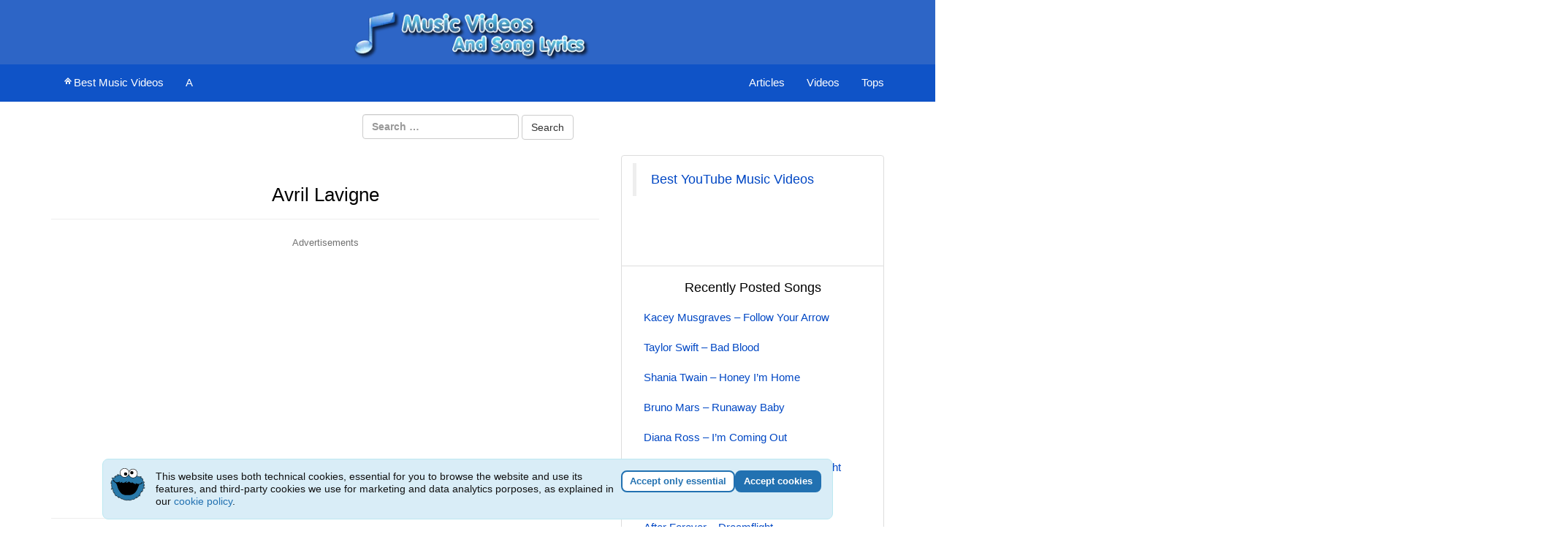

--- FILE ---
content_type: text/html; charset=UTF-8
request_url: https://www.ymusicvideos.com/a/avril-lavigne/
body_size: 14061
content:
<!DOCTYPE html><html lang="en-US" prefix="og: https://ogp.me/ns#"><head><meta charset="UTF-8"><meta name="viewport" content="width=device-width, initial-scale=1.0"><style id="aoatfcss" media="all">@charset "utf-8";html{font-family:sans-serif;-ms-text-size-adjust:100%;-webkit-text-size-adjust:100%}body{margin:0}article,aside,header,nav{display:block}a{background:0 0}b,strong{font-weight:700}h1{font-size:2em;margin:.67em 0}img{border:0}button{color:inherit;font:inherit;margin:0}button{overflow:visible}button{text-transform:none}button{-webkit-appearance:button}button::-moz-focus-inner{border:0;padding:0}table{border-collapse:collapse;border-spacing:0}td{padding:0}*{-webkit-box-sizing:border-box;-moz-box-sizing:border-box;box-sizing:border-box}*:before,*:after{-webkit-box-sizing:border-box;-moz-box-sizing:border-box;box-sizing:border-box}html{font-size:62.5%}body{font-family:'Helvetica Neue',Helvetica,Arial,sans-serif;font-size:14px;line-height:1.428571429;color:#333;background-color:#fff}button{font-family:inherit;font-size:inherit;line-height:inherit}a{color:#4f81d7;text-decoration:none}img{vertical-align:middle}.sr-only{position:absolute;width:1px;height:1px;margin:-1px;padding:0;overflow:hidden;clip:rect(0,0,0,0);border:0}h1,h4{font-family:'Helvetica Neue',Helvetica,Arial,sans-serif;font-weight:500;line-height:1.1;color:inherit}h1{margin-top:20px;margin-bottom:10px}h4{margin-top:10px;margin-bottom:10px}h1{font-size:36px}h4{font-size:18px}p{margin:0 0 10px}.page-header{padding-bottom:9px;margin:40px 0 20px;border-bottom:1px solid #eee}ul{margin-top:0;margin-bottom:10px}blockquote{padding:10px 20px;margin:0 0 20px;font-size:17.5px;border-left:5px solid #eee}blockquote:before,blockquote:after{content:""}.container{margin-right:auto;margin-left:auto;padding-left:15px;padding-right:15px}@media (min-width:768px){.container{width:750px}}@media (min-width:992px){.container{width:970px}}@media (min-width:1200px){.container{width:1170px}}.row{margin-left:-15px;margin-right:-15px}.col-md-4,.col-lg-4,.col-md-8,.col-lg-8,.col-lg-12{position:relative;min-height:1px;padding-left:15px;padding-right:15px}@media (min-width:992px){.col-md-4,.col-md-8{float:left}.col-md-8{width:66.66666666666666%}.col-md-4{width:33.33333333333333%}}@media (min-width:1200px){.col-lg-4,.col-lg-8,.col-lg-12{float:left}.col-lg-12{width:100%}.col-lg-8{width:66.66666666666666%}.col-lg-4{width:33.33333333333333%}}table{max-width:100%;background-color:transparent}.collapse{display:none}.nav{margin-bottom:0;padding-left:0;list-style:none}.nav>li{position:relative;display:block}.nav>li>a{position:relative;display:block;padding:10px 15px}.navbar{position:relative;min-height:50px;margin-bottom:20px;border:1px solid transparent}@media (min-width:768px){.navbar{border-radius:4px}}@media (min-width:768px){.navbar-header{float:left}}.navbar-collapse{max-height:340px;overflow-x:visible;padding-right:15px;padding-left:15px;border-top:1px solid transparent;box-shadow:inset 0 1px 0 rgba(255,255,255,.1);-webkit-overflow-scrolling:touch}@media (min-width:768px){.navbar-collapse{width:auto;border-top:0;box-shadow:none}.navbar-collapse.collapse{display:block!important;height:auto!important;padding-bottom:0;overflow:visible!important}.navbar-static-top .navbar-collapse{padding-left:0;padding-right:0}}.container>.navbar-header,.container>.navbar-collapse{margin-right:-15px;margin-left:-15px}@media (min-width:768px){.container>.navbar-header,.container>.navbar-collapse{margin-right:0;margin-left:0}}.navbar-static-top{z-index:1000;border-width:0 0 1px}@media (min-width:768px){.navbar-static-top{border-radius:0}}.navbar-brand{float:left;padding:15px;font-size:18px;line-height:20px;height:50px}@media (min-width:768px){.navbar>.container .navbar-brand{margin-left:-15px}}.navbar-toggle{position:relative;float:right;margin-right:15px;padding:9px 10px;margin-top:8px;margin-bottom:8px;background-color:transparent;background-image:none;border:1px solid transparent;border-radius:4px}.navbar-toggle .icon-bar{display:block;width:22px;height:2px;border-radius:1px}.navbar-toggle .icon-bar+.icon-bar{margin-top:4px}@media (min-width:768px){.navbar-toggle{display:none}}.navbar-nav{margin:7.5px -15px}.navbar-nav>li>a{padding-top:10px;padding-bottom:10px;line-height:20px}@media (min-width:768px){.navbar-nav{float:left;margin:0}.navbar-nav>li{float:left}.navbar-nav>li>a{padding-top:15px;padding-bottom:15px}.navbar-nav.navbar-right:last-child{margin-right:-15px}}@media (min-width:768px){.navbar-right{float:right!important}}.navbar-default{background-color:#4f81d7;border-color:#346ed1}.navbar-default .navbar-brand{color:#fff}.navbar-default .navbar-nav>li>a{color:#fff}.navbar-default .navbar-toggle{border-color:#fff}.navbar-default .navbar-toggle .icon-bar{background-color:#fff}.navbar-default .navbar-collapse{border-color:#346ed1}.list-group-item{position:relative;display:block;padding:10px 15px;margin-bottom:-1px;background-color:#fff;border:1px solid #ddd}.list-group-item:first-child{border-top-right-radius:4px;border-top-left-radius:4px}.list-group-item:last-child{margin-bottom:0;border-bottom-right-radius:4px;border-bottom-left-radius:4px}a.list-group-item{color:#555}a.list-group-item .list-group-item-heading{color:#333}a.list-group-item.active{z-index:2;color:#fff;background-color:#4f81d7;border-color:#4f81d7}a.list-group-item.active .list-group-item-heading{color:inherit}.list-group-item-heading{margin-top:0;margin-bottom:5px}.container:before,.container:after,.row:before,.row:after,.nav:before,.nav:after,.navbar:before,.navbar:after,.navbar-header:before,.navbar-header:after,.navbar-collapse:before,.navbar-collapse:after{content:" ";display:table}.container:after,.row:after,.nav:after,.navbar:after,.navbar-header:after,.navbar-collapse:after{clear:both}@-ms-viewport{width:device-width}#masthead.site-header{background-color:#2d65c6}@font-face{font-family:'Genericons';src:url(//www.ymusicvideos.com/wp-content/themes/ultimate-silostorm-pro/includes/resources/genericons/font/genericons-regular-webfont.eot)}.genericon{display:inline-block;width:16px;height:16px;-webkit-font-smoothing:antialiased;font-size:16px;line-height:1;font-family:'Genericons';text-decoration:inherit;font-weight:400;font-style:normal;vertical-align:top}.genericon{*overflow:auto;*zoom:1;*display:inline}.genericon-home:before{content:'\f409'}.mct-social-share .mct-share-buttons{margin:0;padding:0;display:block;font-size:0}.mct-social-share li{margin:0 4px 4px 0;border-width:0;padding:0;display:inline-block;border-radius:4px}.mct-social-share li.mct-ico-whatsapp{display:none}.mct-social-share a{display:block;color:#fff;text-decoration:none!important;box-shadow:none;text-shadow:none;border-width:0;line-height:24px;padding:8px 12px;font-size:16px;border-radius:4px;font-family:-apple-system,BlinkMacSystemFont,"Segoe UI",Roboto,Oxygen-Sans,Ubuntu,Cantarell,"Helvetica Neue",sans-serif;background:0 0}.mct-social-share a:before{vertical-align:bottom;font-size:16px;line-height:24px;padding-right:8px;font-family:'Machete-Social'!important;speak:none;font-style:normal;font-weight:400;font-variant:normal;text-transform:none;-webkit-font-smoothing:antialiased;-moz-osx-font-smoothing:grayscale}.mct-ico-facebook{background:#3b579d}.mct-ico-facebook a:before{content:"\ea90"}.mct-ico-whatsapp{background:#25d366}.mct-ico-whatsapp a:before{content:"\ea93"}.mct-ico-twitter{background:#000}.mct-ico-twitter a:before{content:"\e900"}.mct-ico-linkedin{background:#0075b2}.mct-ico-linkedin a:before{content:"\eaca"}.mct-ico-pinterest{background:#de220a}.mct-ico-pinterest a:before{content:"\ead1";font-size:20px}@media (max-width:768px){#mct-bottom-share li{flex-grow:1;border-radius:0;margin:0}#mct-bottom-share li.mct-ico-whatsapp{display:inline-block}#mct-bottom-share a{font-size:1px;border-radius:0;overflow:hidden;height:48px;padding:0}#mct-bottom-share a:before{display:block;line-height:48px;font-size:32px;padding-right:0;text-align:center}}#main-content-area h1{font-size:26px;text-align:center}.page-title,.entry-title{text-align:center}h1.page-title.entry-title{text-align:center}a.navbar-brand{display:none}.entry-content{text-align:justify}.navbar{margin-bottom:0}div#header-logo{text-align:center;max-height:417px}div#header-logo img{width:350px;height:auto}a.list-group-item.active,.navbar-default{background-color:#0f53c7;border-color:#0f53c7}.site-title,.site-description{position:absolute;clip:rect(1px,1px,1px,1px)}#leaderboard{margin:17px 0}.page-title,.entry-title{text-align:center}h1.page-title.entry-title{text-align:center}div#mct-shortcode-share{text-align:center}h1,h4{text-align:center}:root{--wpforms-field-border-radius:3px;--wpforms-field-border-style:solid;--wpforms-field-border-size:1px;--wpforms-field-background-color:#fff;--wpforms-field-border-color:rgba(0,0,0,.25);--wpforms-field-border-color-spare:rgba(0,0,0,.25);--wpforms-field-text-color:rgba(0,0,0,.7);--wpforms-field-menu-color:#fff;--wpforms-label-color:rgba(0,0,0,.85);--wpforms-label-sublabel-color:rgba(0,0,0,.55);--wpforms-label-error-color:#d63637;--wpforms-button-border-radius:3px;--wpforms-button-border-style:none;--wpforms-button-border-size:1px;--wpforms-button-background-color:#066aab;--wpforms-button-border-color:#066aab;--wpforms-button-text-color:#fff;--wpforms-page-break-color:#066aab;--wpforms-background-image:none;--wpforms-background-position:center center;--wpforms-background-repeat:no-repeat;--wpforms-background-size:cover;--wpforms-background-width:100px;--wpforms-background-height:100px;--wpforms-background-color:rgba(0,0,0,0);--wpforms-background-url:none;--wpforms-container-padding:0px;--wpforms-container-border-style:none;--wpforms-container-border-width:1px;--wpforms-container-border-color:#000;--wpforms-container-border-radius:3px;--wpforms-field-size-input-height:43px;--wpforms-field-size-input-spacing:15px;--wpforms-field-size-font-size:16px;--wpforms-field-size-line-height:19px;--wpforms-field-size-padding-h:14px;--wpforms-field-size-checkbox-size:16px;--wpforms-field-size-sublabel-spacing:5px;--wpforms-field-size-icon-size:1;--wpforms-label-size-font-size:16px;--wpforms-label-size-line-height:19px;--wpforms-label-size-sublabel-font-size:14px;--wpforms-label-size-sublabel-line-height:17px;--wpforms-button-size-font-size:17px;--wpforms-button-size-height:41px;--wpforms-button-size-padding-h:15px;--wpforms-button-size-margin-top:10px;--wpforms-container-shadow-size-box-shadow:none}body{font-family:Verdana,Geneva,sans-serif;font-size:15px}h1,h4{font-family:Verdana,Geneva,sans-serif}body{color:#000}a,a.list-group-item{color:#0047c4}.container{max-width:1280px}</style><noscript id="aonoscrcss"></noscript><title>♪ Avril Lavigne YouTube Videos - Avril Lavigne YouTube Music Playlist</title><link rel="profile" href="https://gmpg.org/xfn/11"><link rel="pingback" href="https://www.ymusicvideos.com/xmlrpc.php"><style>img:is([sizes="auto" i],[sizes^="auto," i]){contain-intrinsic-size:3000px 1500px}</style><meta name="description" content="Avril Lavigne youtube music videos, watch the best &quot;Avril Lavigne&quot; videos from youtube."/><meta name="robots" content="follow, index, max-snippet:-1, max-video-preview:-1, max-image-preview:large"/><link rel="canonical" href="https://www.ymusicvideos.com/a/avril-lavigne/" /><link rel="next" href="https://www.ymusicvideos.com/a/avril-lavigne/page/2/" /><meta property="og:locale" content="en_US" /><meta property="og:type" content="article" /><meta property="og:title" content="♪ Avril Lavigne YouTube Videos - Avril Lavigne YouTube Music Playlist" /><meta property="og:description" content="Avril Lavigne youtube music videos, watch the best &quot;Avril Lavigne&quot; videos from youtube." /><meta property="og:url" content="https://www.ymusicvideos.com/a/avril-lavigne/" /><meta property="og:site_name" content="Best Music Videos" /><meta property="article:publisher" content="https://www.facebook.com/ytmusicvideos" /><meta property="fb:app_id" content="496866560458474" /><meta name="twitter:card" content="summary" /><meta name="twitter:title" content="♪ Avril Lavigne YouTube Videos - Avril Lavigne YouTube Music Playlist" /><meta name="twitter:description" content="Avril Lavigne youtube music videos, watch the best &quot;Avril Lavigne&quot; videos from youtube." /><meta name="twitter:site" content="@ymusicvideos" /><meta name="twitter:label1" content="Posts" /><meta name="twitter:data1" content="69" /> <script type="application/ld+json" class="rank-math-schema">{"@context":"https://schema.org","@graph":[{"@type":"Organization","@id":"https://www.ymusicvideos.com/#organization","name":"Y Music Videos","url":"https://www.ymusicvideos.com","sameAs":["https://www.facebook.com/ytmusicvideos","https://twitter.com/ymusicvideos"],"logo":{"@type":"ImageObject","@id":"https://www.ymusicvideos.com/#logo","url":"https://www.ymusicvideos.com/wp-content/uploads/Top-Youtube-Music-Videos.jpg","contentUrl":"https://www.ymusicvideos.com/wp-content/uploads/Top-Youtube-Music-Videos.jpg","caption":"Best Music Videos","inLanguage":"en-US"},"openingHours":["Monday,Tuesday,Wednesday,Thursday,Friday,Saturday,Sunday 00:00-23:59"]},{"@type":"WebSite","@id":"https://www.ymusicvideos.com/#website","url":"https://www.ymusicvideos.com","name":"Best Music Videos","publisher":{"@id":"https://www.ymusicvideos.com/#organization"},"inLanguage":"en-US"},{"@type":"BreadcrumbList","@id":"https://www.ymusicvideos.com/a/avril-lavigne/#breadcrumb","itemListElement":[{"@type":"ListItem","position":"1","item":{"@id":"https://www.ymusicvideos.com","name":"Home"}},{"@type":"ListItem","position":"2","item":{"@id":"https://www.ymusicvideos.com/a/avril-lavigne/","name":"Avril Lavigne"}}]},{"@type":"CollectionPage","@id":"https://www.ymusicvideos.com/a/avril-lavigne/#webpage","url":"https://www.ymusicvideos.com/a/avril-lavigne/","name":"\u266a Avril Lavigne YouTube Videos - Avril Lavigne YouTube Music Playlist","isPartOf":{"@id":"https://www.ymusicvideos.com/#website"},"inLanguage":"en-US","breadcrumb":{"@id":"https://www.ymusicvideos.com/a/avril-lavigne/#breadcrumb"}}]}</script> <link rel="alternate" type="application/rss+xml" title="Best Music Videos &raquo; Feed" href="https://www.ymusicvideos.com/feed/" /><link rel="alternate" type="application/rss+xml" title="Best Music Videos &raquo; Comments Feed" href="https://www.ymusicvideos.com/comments/feed/" /><link rel="alternate" type="application/rss+xml" title="Best Music Videos &raquo; Avril Lavigne Category Feed" href="https://www.ymusicvideos.com/a/avril-lavigne/feed/" /> <!--noptimize--><script id="ymusi-ready">
			window.advanced_ads_ready=function(e,a){a=a||"complete";var d=function(e){return"interactive"===a?"loading"!==e:"complete"===e};d(document.readyState)?e():document.addEventListener("readystatechange",(function(a){d(a.target.readyState)&&e()}),{once:"interactive"===a})},window.advanced_ads_ready_queue=window.advanced_ads_ready_queue||[];		</script>
		<!--/noptimize--><noscript><link rel='stylesheet' href='https://www.ymusicvideos.com/wp-content/plugins/contextual-related-posts/css/text-only.min.css' type='text/css' media='all' /></noscript><link rel='stylesheet' id='crp-style-text-only-css' href='https://www.ymusicvideos.com/wp-content/plugins/contextual-related-posts/css/text-only.min.css' type='text/css' media='print' onload="this.onload=null;this.media='all';" /> <noscript><link rel='stylesheet' href='https://www.ymusicvideos.com/wp-content/cache/autoptimize/css/autoptimize_single_f687289a83472d7c282eb9d9a099c5db.css' type='text/css' media='all' /></noscript><link rel='stylesheet' id='ussf-bootstrap-css' href='https://www.ymusicvideos.com/wp-content/cache/autoptimize/css/autoptimize_single_f687289a83472d7c282eb9d9a099c5db.css' type='text/css' media='print' onload="this.onload=null;this.media='all';" /> <noscript><link rel='stylesheet' href='https://www.ymusicvideos.com/wp-content/cache/autoptimize/css/autoptimize_single_f670384bd3b1a92df1d8a8c5c5c12be9.css' type='text/css' media='all' /></noscript><link rel='stylesheet' id='ussf-genericons-css' href='https://www.ymusicvideos.com/wp-content/cache/autoptimize/css/autoptimize_single_f670384bd3b1a92df1d8a8c5c5c12be9.css' type='text/css' media='print' onload="this.onload=null;this.media='all';" /> <noscript><link rel='stylesheet' href='https://www.ymusicvideos.com/wp-content/cache/autoptimize/css/autoptimize_single_f5b2fedd31676ce92469bf66a156b46b.css' type='text/css' media='all' /></noscript><link rel='stylesheet' id='ussf-style-css' href='https://www.ymusicvideos.com/wp-content/cache/autoptimize/css/autoptimize_single_f5b2fedd31676ce92469bf66a156b46b.css' type='text/css' media='print' onload="this.onload=null;this.media='all';" /><style id='akismet-widget-style-inline-css' type='text/css'>.a-stats{--akismet-color-mid-green:#357b49;--akismet-color-white:#fff;--akismet-color-light-grey:#f6f7f7;max-width:350px;width:auto}.a-stats *{all:unset;box-sizing:border-box}.a-stats strong{font-weight:600}.a-stats a.a-stats__link,.a-stats a.a-stats__link:visited,.a-stats a.a-stats__link:active{background:var(--akismet-color-mid-green);border:none;box-shadow:none;border-radius:8px;color:var(--akismet-color-white);cursor:pointer;display:block;font-family:-apple-system,BlinkMacSystemFont,'Segoe UI','Roboto','Oxygen-Sans','Ubuntu','Cantarell','Helvetica Neue',sans-serif;font-weight:500;padding:12px;text-align:center;text-decoration:none;transition:all .2s ease}.widget .a-stats a.a-stats__link:focus{background:var(--akismet-color-mid-green);color:var(--akismet-color-white);text-decoration:none}.a-stats a.a-stats__link:hover{filter:brightness(110%);box-shadow:0 4px 12px rgba(0,0,0,.06),0 0 2px rgba(0,0,0,.16)}.a-stats .count{color:var(--akismet-color-white);display:block;font-size:1.5em;line-height:1.4;padding:0 13px;white-space:nowrap}</style> <script defer   type="text/javascript" src="https://www.ymusicvideos.com/wp-includes/js/jquery/jquery.min.js" id="jquery-core-js"></script> <script defer   type="text/javascript" src="https://www.ymusicvideos.com/wp-content/themes/ultimate-silostorm-pro/includes/resources/bootstrap/js/bootstrap.min.js" id="ussf-bootstrapjs-js"></script> <script defer   type="text/javascript" src="https://www.ymusicvideos.com/wp-content/cache/autoptimize/js/autoptimize_single_b9e2ccb0e50fedc56c9c8e7ca7584b84.js" id="ussf-bootstrapwp-js"></script> <link rel="https://api.w.org/" href="https://www.ymusicvideos.com/wp-json/" /><link rel="alternate" title="JSON" type="application/json" href="https://www.ymusicvideos.com/wp-json/wp/v2/categories/17731" /><link rel="EditURI" type="application/rsd+xml" title="RSD" href="https://www.ymusicvideos.com/xmlrpc.php?rsd" /><meta property="fb:admins" content="100001269158692" /><meta property='fb:app_id' content='496866560458474' /><style>.thumb{width:45%;display:-webkit-inline-box;margin:1% 2%;max-height:90px;overflow:hidden;text-align:justify;font-size:13px}.thumb a:link,.thumb a:visited{text-decoration:none;color:#000;font-weight:400}.thumb a:hover{font-weight:700}.thumb img{margin:5px;float:left}@media only screen and (max-width:500px){.thumb{width:95%;display:-webkit-inline-box;margin:1% auto}#PlayerButtons img{max-width:50px}}#PlayerButtons{margin:auto;text-align:center}.vdescription{font-size:12px;color:#708090}.vtitle{font-weight:700}#main-content-area h1,#main-content-area .h1{font-size:26px;text-align:center}.entry-summary{text-align:justify}.videocontainer{position:relative;padding-bottom:56.25%;height:0;overflow:hidden;border-radius:17px;box-shadow:0 0 10px 1px #000}.videocontainer iframe,.videocontainer object,.videocontainer embed,.videocontainer video{position:absolute;top:0;left:0;width:100% !important;height:100% !important}​ .featured-post,.excerpt{text-align:justify}.featured-image{float:unset;text-align:center}.featured-image img{float:none;margin-bottom:15px;border-radius:4px;margin:auto;width:100%}.ymusi-adlabel{color:silver;font-size:small;display:table;margin:auto}.page-title,.entry-title{text-align:center}.pt-cv-wrapper img{border:0;width:100%}.videothumb{width:30%;display:inline-grid;margin:1.5%;overflow:hidden}p.videodescription{overflow:hidden;text-align:justify;max-height:75px;font-size:small}.videothumb img{width:100%;border-radius:0 11%;overflow:hidden;border:4px solid #2d65c5;padding:2%}@media (max-width:624px){.videothumb{width:100%;display:inline-grid;margin:2%;overflow:hidden}}span.indice{position:absolute;color:#fffefd;font-weight:700;text-shadow:0 0 4px #000;padding:7px;background:#2d65c6}div#ThumbnailsYT{text-align:center}a.VideoLink{text-decoration:none;font-weight:600;font-family:sans-serif}p#playlistdescription{text-align:center;padding:7px 0 0}h1.page-title.entry-title{text-align:center}</style><link as='script' href='https://pagead2.googlesyndication.com/pagead/js/adsbygoogle.js?client=ca-pub-9072599160162765' rel='preload' crossorigin="anonymous"/> <script defer async src='https://pagead2.googlesyndication.com/pagead/js/adsbygoogle.js?client=ca-pub-9072599160162765' type='text/javascript' crossorigin="anonymous"></script> <meta property="og:image" content="https://i.ytimg.com/vi/RKf6K7O0Hrk/maxresdefault.jpg" /><meta name="twitter:image" content="https://i.ytimg.com/vi/RKf6K7O0Hrk/maxresdefault.jpg" /><style type="text/css">ul.legalfooter li{list-style:none;float:left;padding-right:20px}.accept{display:none;border:1px solid #000;background:#000;color:#fff;border-radius:3px;-moz-border-radius:3px;-webkit-border-radius:3px;padding:5px}</style><style type="text/css">.site-title,.site-description{position:absolute;clip:rect(1px,1px,1px,1px)}</style><style type="text/css" id="wp-custom-css">#leaderboard{margin:17px 0}.ymusi-adlabel{color:silver;font-size:small;display:table;margin:auto}.page-title,.entry-title{text-align:center}.pt-cv-wrapper img{border:0;width:100%}.videothumb{width:30%;display:inline-grid;margin:1.5%;overflow:hidden}p.videodescription{overflow:hidden;text-align:justify;max-height:75px;font-size:small}.videothumb img{width:100%;border-radius:0 11%;overflow:hidden;border:4px solid #2d65c5;padding:2%}@media (max-width:624px){.videothumb{width:100%;display:inline-grid;margin:2%;overflow:hidden}}span.indice{position:absolute;color:#fffefd;font-weight:700;text-shadow:0 0 4px #000;padding:7px;background:#2d65c6}div#ThumbnailsYT{text-align:center}a.VideoLink{text-decoration:none;font-weight:600;font-family:sans-serif}p#playlistdescription{text-align:center;padding:7px 0 0}h1.page-title.entry-title{text-align:center}.featured-image img{float:none;border-radius:4px;margin:auto;margin-bottom:15px;width:100%;height:auto}#lyrics-title,#lyrics{text-align:center}h2.page-title{font-size:x-large}a.navbar-brand{display:none}.entry-content{text-align:justify}form.search-form{margin:auto;text-align:center}.navbar{margin-bottom:0}div#header-logo{text-align:center;max-height:417px}div#header-logo img{width:350px;height:auto}.crp_related.crp-text-only{font-size:17px;line-height:37px}a.list-group-item.active,a.list-group-item.active:hover,a.list-group-item.active:focus,.navbar-default,.btn-primary{background-color:#0f53c7;border-color:#0f53c7}nav#nav-below{margin:27px 0;text-align:center}.nav-previous{margin:27px 0}</style><style>div#mct-shortcode-share,div#mct-bottom-share{text-align:center}.artist-name{display:block;font-size:.8em;margin-top:.2em}h1,h2,h3,h4,h5,h6,.h1,.h2,.h3,.h4,.h5,.h6{text-align:center}h2{margin-top:40px}</style><!--[if lt IE 9]> <script defer src="https://www.ymusicvideos.com/wp-content/themes/ultimate-silostorm-pro/includes/js/html5shiv.js"></script> <script defer src="https://www.ymusicvideos.com/wp-content/themes/ultimate-silostorm-pro/includes/js/respond.min.js"></script> <link href="https://www.ymusicvideos.com/wp-content/themes/ultimate-silostorm-pro/css/ie8.css" rel="stylesheet"> <![endif]--> <!--[if lt IE 8]><link href="https://www.ymusicvideos.com/wp-content/themes/ultimate-silostorm-pro/css/bootstrap-ie7.css" rel="stylesheet"> <![endif]--><style>body{font-family:Verdana,Geneva,sans-serif;font-size:15px}h1,h2,h3,h4,h5,h6,.h1,.h2,.h3,.h4,.h5,.h6{font-family:Verdana,Geneva,sans-serif}</style><style type="text/css">body{color:#000}a.imagelink-image{color:#000}a,a.list-group-item{color:#0047c4}.container{max-width:1280px}</style></head><body class="archive category category-avril-lavigne category-17731 wp-theme-ultimate-silostorm-pro wp-child-theme-ymusicvideos group-blog verdana featured-image-active aa-prefix-ymusi-"><header id="masthead" class="site-header" role="banner"><div id="masthead-container" class="container"><div id="masthead-row" class="row"><div class="site-header-inner col-lg-12"><div id="header-logo"> <a href="https://www.ymusicvideos.com/" title="Best Music Videos" rel="home"><noscript><img src="https://www.ymusicvideos.com/wp-content/uploads/youtube-music-videos.webp" title="Logo Best Music Videos" width="350" height="88"/></noscript><img class="lazyload" src='data:image/svg+xml,%3Csvg%20xmlns=%22http://www.w3.org/2000/svg%22%20viewBox=%220%200%20350%2088%22%3E%3C/svg%3E' data-src="https://www.ymusicvideos.com/wp-content/uploads/youtube-music-videos.webp" title="Logo Best Music Videos" width="350" height="88"/></a></div><div class="masthead-title"><p class="site-title"> <a href="https://www.ymusicvideos.com/" title="Best Music Videos" rel="home">Best Music Videos</a></p><p class="site-description"> <a href="https://www.ymusicvideos.com/" title="This is your site to watch the best music videos with song lyrics." rel="home">This is your site to watch the best music videos with song lyrics.</a></p></div></div></div></div></header><nav id="primary-navbar" class="navbar navbar-default navbar-static-top" role="navigation"><div class="container"><div class="navbar-header"> <button type="button" class="navbar-toggle" data-toggle="collapse" data-target="#navbar-collapse-1"> <span class="sr-only">Toggle navigation</span> <span class="icon-bar"></span> <span class="icon-bar"></span> <span class="icon-bar"></span> </button> <a class="navbar-brand" href="https://www.ymusicvideos.com/" title="Best Music Videos" rel="home">Desktop Menu</a></div><div class="collapse navbar-collapse" id="navbar-collapse-1"><div id="primary-menu"><ul xmlns:v="http://schema.org/#" id="primary-menu-left" class="nav navbar-nav navbar-breadcrumbs"><li typeof="v:Breadcrumb"><a rel="v:url" property="v:title" href="https://www.ymusicvideos.com"><span class="genericon genericon-home"></span>Best Music Videos</a></li><li typeof="v:Breadcrumb"><a rel="v:url" property="v:title" href="https://www.ymusicvideos.com/a/">A</a></li></ul></div><div class="menu-desktop-menu-container"><ul id="primary-menu-right" class="nav navbar-nav navbar-right"><li id="menu-item-3758" class="menu-item menu-item-type-custom menu-item-object-custom menu-item-3758"><a title="Articles" href="https://www.ymusicvideos.com/articles/">Articles</a></li><li id="menu-item-3988" class="menu-item menu-item-type-custom menu-item-object-custom menu-item-3988"><a title="Videos" href="https://www.ymusicvideos.com/videos/">Videos</a></li><li id="menu-item-104355" class="menu-item menu-item-type-post_type menu-item-object-page menu-item-104355"><a title="Tops" href="https://www.ymusicvideos.com/youtube-top-200/">Tops</a></li></ul></div></div></div></nav><div id="leaderboard" class="widget-position leaderboard" role="complementary"><aside id="search-5" class="widget widget_search "><form role="search" method="get" class="search-form" action="https://www.ymusicvideos.com/"> <label> <input type="search" class="search-field" placeholder="Search &hellip;" value="" name="s" title="Search for:"> </label> <input type="submit" class="search-submit" value="Search"></form></aside></div><div id="main-content-area" class="main-content"><div id="main-content-container" class="container"><div id="main-content-row" class="row"><div class="main-content col-md-8 col-lg-8"><header class="page-header"><h1 class="page-title entry-title">Avril Lavigne</h1></header><div id="content_top" class="widget-position content_top" role="complementary"><aside id="custom_html-8" class="widget_text widget widget_custom_html "><div class="textwidget custom-html-widget"><div class="aicp" style="text-align:center;"><span style="color:#707070;font-size:small;">Advertisements</span><div> <ins class="adsbygoogle"
 style="display:block;min-width:300px;min-height:250px;"
 data-ad-client="ca-pub-9072599160162765"
 data-ad-slot="7679556617"
 data-ad-format="auto"
 data-full-width-responsive="true"></ins> <script>(adsbygoogle=window.adsbygoogle||[]).push({});</script></div></div></div></aside></div><article id="post-457" class="post-457 post type-post status-publish format-standard has-post-thumbnail hentry category-avril-lavigne adfriendly-avril-lavigne"><header class="page-header page-header-0"><h2 class="page-title h1 entry-title"><a href="https://www.ymusicvideos.com/avril-lavigne-bad-reputation/" rel="bookmark">Avril Lavigne &#8211; Bad Reputation</a></h2><div class="entry-meta"></div></header><div class="entry-summary"><div class="featured-image"> <noscript><img post-id="457" fifu-featured="1" src="https://i.ytimg.com/vi/RKf6K7O0Hrk/maxresdefault.jpg" class="attachment-medium-rectangle size-medium-rectangle wp-post-image" alt="Avril Lavigne &#8211; Bad Reputation" title="Avril Lavigne &#8211; Bad Reputation" title="Avril Lavigne &#8211; Bad Reputation" decoding="async" /></noscript><img post-id="457" fifu-featured="1" src='data:image/svg+xml,%3Csvg%20xmlns=%22http://www.w3.org/2000/svg%22%20viewBox=%220%200%20210%20140%22%3E%3C/svg%3E' data-src="https://i.ytimg.com/vi/RKf6K7O0Hrk/maxresdefault.jpg" class="lazyload attachment-medium-rectangle size-medium-rectangle wp-post-image" alt="Avril Lavigne &#8211; Bad Reputation" title="Avril Lavigne &#8211; Bad Reputation" title="Avril Lavigne &#8211; Bad Reputation" decoding="async" /></div> I don&#8217;t give a damn about my reputation You&#8217;re living in the past, it&#8217;s a new generation A girl can do what she wants to do And that&#8217;s what I&#8217;m gonna do And I don&#8217;t give a damn about my bad reputation Oh no (no, no, no, no, no, no, no) Not me (me, me,&#8230;<div class="excerpt-more-link"><p><a href="https://www.ymusicvideos.com/avril-lavigne-bad-reputation/">Read More...</a></p></div></div><footer class="entry-meta"></footer></article><div class="clear">&nbsp;</div><article id="post-1590" class="post-1590 post type-post status-publish format-standard has-post-thumbnail hentry category-avril-lavigne adfriendly-avril-lavigne"><header class="page-header page-header-1"><h2 class="page-title h1 entry-title"><a href="https://www.ymusicvideos.com/avril-lavigne-too-much-to-ask/" rel="bookmark">Avril Lavigne &#8211; Too Much To Ask</a></h2><div class="entry-meta"></div></header><div class="entry-summary"><div class="featured-image"> <img post-id="1590" fifu-featured="1" width="480" height="360" src="https://i.ytimg.com/vi/mx2dbYKkFc4/hqdefault.jpg" class="attachment-medium-rectangle size-medium-rectangle wp-post-image" alt="Avril Lavigne &#8211; Too Much To Ask" title="Avril Lavigne &#8211; Too Much To Ask" title="Avril Lavigne &#8211; Too Much To Ask" decoding="async" fetchpriority="high" /></div> It&#8217;s the first time I&#8217;ve ever felt this lonely I wish someone could cure this pain It&#8217;s funny when you think it&#8217;s gonna work out &#8216;Til ya chose weed over me, you&#8217;re so lame I thought you were cool until the point Up until the point you didn&#8217;t call me When you said you would&#8230;<div class="excerpt-more-link"><p><a href="https://www.ymusicvideos.com/avril-lavigne-too-much-to-ask/">Read More...</a></p></div></div><footer class="entry-meta"></footer></article><div class="clear">&nbsp;</div><article id="post-533" class="post-533 post type-post status-publish format-standard has-post-thumbnail hentry category-avril-lavigne adfriendly-avril-lavigne"><header class="page-header page-header-2"><h2 class="page-title h1 entry-title"><a href="https://www.ymusicvideos.com/avril-lavigne-i-will-be/" rel="bookmark">Avril Lavigne &#8211; I Will Be</a></h2><div class="entry-meta"></div></header><div class="entry-summary"><div class="featured-image"> <noscript><img post-id="533" fifu-featured="1" width="480" height="360" src="https://i.ytimg.com/vi/p0gT80ZgMZk/hqdefault.jpg" class="attachment-medium-rectangle size-medium-rectangle wp-post-image" alt="Avril Lavigne &#8211; I Will Be" title="Avril Lavigne &#8211; I Will Be" title="Avril Lavigne &#8211; I Will Be" decoding="async" /></noscript><img post-id="533" fifu-featured="1" width="480" height="360" src='data:image/svg+xml,%3Csvg%20xmlns=%22http://www.w3.org/2000/svg%22%20viewBox=%220%200%20480%20360%22%3E%3C/svg%3E' data-src="https://i.ytimg.com/vi/p0gT80ZgMZk/hqdefault.jpg" class="lazyload attachment-medium-rectangle size-medium-rectangle wp-post-image" alt="Avril Lavigne &#8211; I Will Be" title="Avril Lavigne &#8211; I Will Be" title="Avril Lavigne &#8211; I Will Be" decoding="async" /></div> There&#8217;s nothing I could say to you Nothing I could ever do to make you see What you mean to me All the pain, the tears I cried Still you never said goodbye And now I know how far you&#8217;d go I know I let you down But it&#8217;s not like that now This time&#8230;<div class="excerpt-more-link"><p><a href="https://www.ymusicvideos.com/avril-lavigne-i-will-be/">Read More...</a></p></div></div><footer class="entry-meta"></footer></article><div class="clear">&nbsp;</div><article id="post-1522" class="post-1522 post type-post status-publish format-standard has-post-thumbnail hentry category-avril-lavigne adfriendly-avril-lavigne"><header class="page-header page-header-3"><h2 class="page-title h1 entry-title"><a href="https://www.ymusicvideos.com/avril-lavigne-smile/" rel="bookmark">Avril Lavigne &#8211; Smile</a></h2><div class="entry-meta"></div></header><div class="entry-summary"><div class="featured-image"> <noscript><img post-id="1522" fifu-featured="1" src="https://i.ytimg.com/vi/KagvExF-ijc/maxresdefault.jpg" class="attachment-medium-rectangle size-medium-rectangle wp-post-image" alt="Avril Lavigne &#8211; Smile" title="Avril Lavigne &#8211; Smile" title="Avril Lavigne &#8211; Smile" decoding="async" /></noscript><img post-id="1522" fifu-featured="1" src='data:image/svg+xml,%3Csvg%20xmlns=%22http://www.w3.org/2000/svg%22%20viewBox=%220%200%20210%20140%22%3E%3C/svg%3E' data-src="https://i.ytimg.com/vi/KagvExF-ijc/maxresdefault.jpg" class="lazyload attachment-medium-rectangle size-medium-rectangle wp-post-image" alt="Avril Lavigne &#8211; Smile" title="Avril Lavigne &#8211; Smile" title="Avril Lavigne &#8211; Smile" decoding="async" /></div> You know that I&#8217;m a crazy b*tch I do what I want, when I feel like it All I wanna do is lose control But you don&#8217;t really give a shit Ya go with it, go with it, go with it &#8216;Cause you&#8217;re fuckin&#8217; crazy Rock n&#8217; roll You-ou said &#8220;hey What&#8217;s your name?&#8221; It&#8230;<div class="excerpt-more-link"><p><a href="https://www.ymusicvideos.com/avril-lavigne-smile/">Read More...</a></p></div></div><footer class="entry-meta"></footer></article><div class="clear">&nbsp;</div><article id="post-94051" class="post-94051 post type-post status-publish format-standard has-post-thumbnail hentry category-avril-lavigne category-marilyn-manson"><header class="page-header page-header-4"><h2 class="page-title h1 entry-title"><a href="https://www.ymusicvideos.com/avril-lavigne-marilyn-manson-bad-girl/" rel="bookmark">Avril Lavigne, Marilyn Manson &#8211; Bad Girl</a></h2><div class="entry-meta"></div></header><div class="entry-summary"><div class="featured-image"> <noscript><img post-id="94051" fifu-featured="1" src="https://i.ytimg.com/vi/TMIkAY_Xafk/maxresdefault.jpg" class="attachment-medium-rectangle size-medium-rectangle wp-post-image" alt="Avril Lavigne, Marilyn Manson &#8211; Bad Girl" title="Avril Lavigne, Marilyn Manson &#8211; Bad Girl" title="Avril Lavigne, Marilyn Manson &#8211; Bad Girl" decoding="async" /></noscript><img post-id="94051" fifu-featured="1" src='data:image/svg+xml,%3Csvg%20xmlns=%22http://www.w3.org/2000/svg%22%20viewBox=%220%200%20210%20140%22%3E%3C/svg%3E' data-src="https://i.ytimg.com/vi/TMIkAY_Xafk/maxresdefault.jpg" class="lazyload attachment-medium-rectangle size-medium-rectangle wp-post-image" alt="Avril Lavigne, Marilyn Manson &#8211; Bad Girl" title="Avril Lavigne, Marilyn Manson &#8211; Bad Girl" title="Avril Lavigne, Marilyn Manson &#8211; Bad Girl" decoding="async" /></div> Just lay your head in daddy&#8217;s lap, you&#8217;re a bad girl Bad girl (1-2-3-4) Hey, hey I&#8217;ll let you walk all over me, me You know that i&#8217;m a little tease, tease But i want it pretty please, please You know you know you know i&#8217;m crazy I just wanna be your baby You can&#8230;<div class="excerpt-more-link"><p><a href="https://www.ymusicvideos.com/avril-lavigne-marilyn-manson-bad-girl/">Read More...</a></p></div></div><footer class="entry-meta"></footer></article><div class="clear">&nbsp;</div><article id="post-92749" class="post-92749 post type-post status-publish format-standard has-post-thumbnail hentry category-avril-lavigne"><header class="page-header page-header-5"><h2 class="page-title h1 entry-title"><a href="https://www.ymusicvideos.com/avril-lavigne-hello-kitty/" rel="bookmark">Avril Lavigne &#8211; Hello Kitty</a></h2><div class="entry-meta"></div></header><div class="entry-summary"><div class="featured-image"> <noscript><img post-id="92749" fifu-featured="1" src="https://i.ytimg.com/vi/LiaYDPRedWQ/maxresdefault.jpg" class="attachment-medium-rectangle size-medium-rectangle wp-post-image" alt="Avril Lavigne &#8211; Hello Kitty" title="Avril Lavigne &#8211; Hello Kitty" title="Avril Lavigne &#8211; Hello Kitty" decoding="async" /></noscript><img post-id="92749" fifu-featured="1" src='data:image/svg+xml,%3Csvg%20xmlns=%22http://www.w3.org/2000/svg%22%20viewBox=%220%200%20210%20140%22%3E%3C/svg%3E' data-src="https://i.ytimg.com/vi/LiaYDPRedWQ/maxresdefault.jpg" class="lazyload attachment-medium-rectangle size-medium-rectangle wp-post-image" alt="Avril Lavigne &#8211; Hello Kitty" title="Avril Lavigne &#8211; Hello Kitty" title="Avril Lavigne &#8211; Hello Kitty" decoding="async" /></div> Min&#8217;na saikō arigatō, K-k-k-kawaii, k-k-k-kawaii. Mom&#8217;s not home tonight So we can roll around, have a pillow fight Like a major rager omfg Let&#8217;s all slumber party Like a fat kid on a pack of smarties Someone chuck a cupcake at me It&#8217;s time for spin the bottle Not gonna talk about it tomorrow Keep&#8230;<div class="excerpt-more-link"><p><a href="https://www.ymusicvideos.com/avril-lavigne-hello-kitty/">Read More...</a></p></div></div><footer class="entry-meta"></footer></article><div class="clear">&nbsp;</div><article id="post-1765" class="post-1765 post type-post status-publish format-standard has-post-thumbnail hentry category-avril-lavigne adfriendly-avril-lavigne"><header class="page-header page-header-6"><h2 class="page-title h1 entry-title"><a href="https://www.ymusicvideos.com/avril-lavigne-why/" rel="bookmark">Avril Lavigne &#8211; Why</a></h2><div class="entry-meta"></div></header><div class="entry-summary"><div class="featured-image"> <noscript><img post-id="1765" fifu-featured="1" src="https://i.ytimg.com/vi/wGnODMOlPqw/maxresdefault.jpg" class="attachment-medium-rectangle size-medium-rectangle wp-post-image" alt="Avril Lavigne &#8211; Why" title="Avril Lavigne &#8211; Why" title="Avril Lavigne &#8211; Why" decoding="async" /></noscript><img post-id="1765" fifu-featured="1" src='data:image/svg+xml,%3Csvg%20xmlns=%22http://www.w3.org/2000/svg%22%20viewBox=%220%200%20210%20140%22%3E%3C/svg%3E' data-src="https://i.ytimg.com/vi/wGnODMOlPqw/maxresdefault.jpg" class="lazyload attachment-medium-rectangle size-medium-rectangle wp-post-image" alt="Avril Lavigne &#8211; Why" title="Avril Lavigne &#8211; Why" title="Avril Lavigne &#8211; Why" decoding="async" /></div> Why, do you always do this to me? Why, couldn&#8217;t you just see through me? How come, you act like this Like you just don&#8217;t care at all Do you expect me to believe I was the only one to fall? I can feel, I can feel you near me, even though you&#8217;re far away&#8230;<div class="excerpt-more-link"><p><a href="https://www.ymusicvideos.com/avril-lavigne-why/">Read More...</a></p></div></div><footer class="entry-meta"></footer></article><div class="clear">&nbsp;</div><article id="post-1588" class="post-1588 post type-post status-publish format-standard has-post-thumbnail hentry category-avril-lavigne adfriendly-avril-lavigne"><header class="page-header page-header-7"><h2 class="page-title h1 entry-title"><a href="https://www.ymusicvideos.com/avril-lavigne-tomorrow/" rel="bookmark">Avril Lavigne &#8211; Tomorrow</a></h2><div class="entry-meta"></div></header><div class="entry-summary"><div class="featured-image"> <noscript><img post-id="1588" fifu-featured="1" src="https://i.ytimg.com/vi/ImHCBOD66TI/maxresdefault.jpg" class="attachment-medium-rectangle size-medium-rectangle wp-post-image" alt="Avril Lavigne &#8211; Tomorrow" title="Avril Lavigne &#8211; Tomorrow" title="Avril Lavigne &#8211; Tomorrow" decoding="async" /></noscript><img post-id="1588" fifu-featured="1" src='data:image/svg+xml,%3Csvg%20xmlns=%22http://www.w3.org/2000/svg%22%20viewBox=%220%200%20210%20140%22%3E%3C/svg%3E' data-src="https://i.ytimg.com/vi/ImHCBOD66TI/maxresdefault.jpg" class="lazyload attachment-medium-rectangle size-medium-rectangle wp-post-image" alt="Avril Lavigne &#8211; Tomorrow" title="Avril Lavigne &#8211; Tomorrow" title="Avril Lavigne &#8211; Tomorrow" decoding="async" /></div> And I Wanna Believe You When You Tell Me That It Will Be Okay Ya, I Try To Believe You But I Don&#8217;t When you say that it&#8217;s gonna be It always turns out to be a different way I try to believe you Not today, today, today, today, todaaay I don&#8217;t know how I&#8217;ll&#8230;<div class="excerpt-more-link"><p><a href="https://www.ymusicvideos.com/avril-lavigne-tomorrow/">Read More...</a></p></div></div><footer class="entry-meta"></footer></article><div class="clear">&nbsp;</div><article id="post-1583" class="post-1583 post type-post status-publish format-standard has-post-thumbnail hentry category-avril-lavigne adfriendly-avril-lavigne"><header class="page-header page-header-8"><h2 class="page-title h1 entry-title"><a href="https://www.ymusicvideos.com/avril-lavigne-naked/" rel="bookmark">Avril Lavigne &#8211; Naked</a></h2><div class="entry-meta"></div></header><div class="entry-summary"><div class="featured-image"> <noscript><img post-id="1583" fifu-featured="1" width="480" height="360" src="https://i.ytimg.com/vi/r3osbQyepiM/hqdefault.jpg" class="attachment-medium-rectangle size-medium-rectangle wp-post-image" alt="Avril Lavigne &#8211; Naked" title="Avril Lavigne &#8211; Naked" title="Avril Lavigne &#8211; Naked" decoding="async" /></noscript><img post-id="1583" fifu-featured="1" width="480" height="360" src='data:image/svg+xml,%3Csvg%20xmlns=%22http://www.w3.org/2000/svg%22%20viewBox=%220%200%20480%20360%22%3E%3C/svg%3E' data-src="https://i.ytimg.com/vi/r3osbQyepiM/hqdefault.jpg" class="lazyload attachment-medium-rectangle size-medium-rectangle wp-post-image" alt="Avril Lavigne &#8211; Naked" title="Avril Lavigne &#8211; Naked" title="Avril Lavigne &#8211; Naked" decoding="async" /></div> I wake up in the morning, Put on my face. The one that&#8217;s gonna get me, Through another day. Doesn&#8217;t really matter, How I feel inside. Life is like a game sometimes&#8230; Then you came around me, The walls just disappeared. Nothing to surround me, Keep me from my fears I&#8217;m unprotected See how I&#8217;ve&#8230;<div class="excerpt-more-link"><p><a href="https://www.ymusicvideos.com/avril-lavigne-naked/">Read More...</a></p></div></div><footer class="entry-meta"></footer></article><div class="clear">&nbsp;</div><article id="post-92745" class="post-92745 post type-post status-publish format-standard has-post-thumbnail hentry category-avril-lavigne"><header class="page-header page-header-9"><h2 class="page-title h1 entry-title"><a href="https://www.ymusicvideos.com/avril-lavigne-i-fell-in-love-with-the-devil/" rel="bookmark">Avril Lavigne &#8211; I Fell In Love With The Devil</a></h2><div class="entry-meta"></div></header><div class="entry-summary"><div class="featured-image"> <noscript><img post-id="92745" fifu-featured="1" src="https://i.ytimg.com/vi/XIw_e2B0AbE/maxresdefault.jpg" class="attachment-medium-rectangle size-medium-rectangle wp-post-image" alt="Avril Lavigne &#8211; I Fell In Love With The Devil" title="Avril Lavigne &#8211; I Fell In Love With The Devil" title="Avril Lavigne &#8211; I Fell In Love With The Devil" decoding="async" /></noscript><img post-id="92745" fifu-featured="1" src='data:image/svg+xml,%3Csvg%20xmlns=%22http://www.w3.org/2000/svg%22%20viewBox=%220%200%20210%20140%22%3E%3C/svg%3E' data-src="https://i.ytimg.com/vi/XIw_e2B0AbE/maxresdefault.jpg" class="lazyload attachment-medium-rectangle size-medium-rectangle wp-post-image" alt="Avril Lavigne &#8211; I Fell In Love With The Devil" title="Avril Lavigne &#8211; I Fell In Love With The Devil" title="Avril Lavigne &#8211; I Fell In Love With The Devil" decoding="async" /></div> Shotguns and roses make a deadly potion Heartbreak explosions in reckless motion Teddy bears and &#8220;i&#8217;m sorry&#8221; letters Don&#8217;t seem to make things better Don&#8217;t bury me alive Sweet talkin&#8217; alibi But i-i-i-i-i can&#8217;t stop the rush And i-i-i-i-i can&#8217;t give you up No, i-i-i-i-i know you&#8217;re no good for me You&#8217;re no good for&#8230;<div class="excerpt-more-link"><p><a href="https://www.ymusicvideos.com/avril-lavigne-i-fell-in-love-with-the-devil/">Read More...</a></p></div></div><footer class="entry-meta"></footer></article><div class="clear">&nbsp;</div><article id="post-527" class="post-527 post type-post status-publish format-standard has-post-thumbnail hentry category-avril-lavigne adfriendly-avril-lavigne"><header class="page-header page-header-10"><h2 class="page-title h1 entry-title"><a href="https://www.ymusicvideos.com/avril-lavigne-i-always-get-what-i-want/" rel="bookmark">Avril Lavigne &#8211; I Always Get What I Want</a></h2><div class="entry-meta"></div></header><div class="entry-summary"><div class="featured-image"> <noscript><img post-id="527" fifu-featured="1" src="https://i.ytimg.com/vi/nO4q2WuurZk/maxresdefault.jpg" class="attachment-medium-rectangle size-medium-rectangle wp-post-image" alt="Avril Lavigne &#8211; I Always Get What I Want" title="Avril Lavigne &#8211; I Always Get What I Want" title="Avril Lavigne &#8211; I Always Get What I Want" decoding="async" /></noscript><img post-id="527" fifu-featured="1" src='data:image/svg+xml,%3Csvg%20xmlns=%22http://www.w3.org/2000/svg%22%20viewBox=%220%200%20210%20140%22%3E%3C/svg%3E' data-src="https://i.ytimg.com/vi/nO4q2WuurZk/maxresdefault.jpg" class="lazyload attachment-medium-rectangle size-medium-rectangle wp-post-image" alt="Avril Lavigne &#8211; I Always Get What I Want" title="Avril Lavigne &#8211; I Always Get What I Want" title="Avril Lavigne &#8211; I Always Get What I Want" decoding="async" /></div> Every now and then we all want something Even if there&#8217;s no way of gettin&#8217; it If i stomp my feet could that make me Be the way around it, could I get myself around it Get me what I want Everything I don&#8217;t got Get me what I want Cause I&#8217;m a big shot&#8230;<div class="excerpt-more-link"><p><a href="https://www.ymusicvideos.com/avril-lavigne-i-always-get-what-i-want/">Read More...</a></p></div></div><footer class="entry-meta"></footer></article><div class="clear">&nbsp;</div><article id="post-243" class="post-243 post type-post status-publish format-standard has-post-thumbnail hentry category-avril-lavigne adfriendly-avril-lavigne"><header class="page-header page-header-11"><h2 class="page-title h1 entry-title"><a href="https://www.ymusicvideos.com/avril-lavigne-black-star/" rel="bookmark">Avril Lavigne &#8211; Black Star</a></h2><div class="entry-meta"></div></header><div class="entry-summary"><div class="featured-image"> <noscript><img post-id="243" fifu-featured="1" src="https://i.ytimg.com/vi/ekMgVPcqUYY/maxresdefault.jpg" class="attachment-medium-rectangle size-medium-rectangle wp-post-image" alt="Avril Lavigne &#8211; Black Star" title="Avril Lavigne &#8211; Black Star" title="Avril Lavigne &#8211; Black Star" decoding="async" /></noscript><img post-id="243" fifu-featured="1" src='data:image/svg+xml,%3Csvg%20xmlns=%22http://www.w3.org/2000/svg%22%20viewBox=%220%200%20210%20140%22%3E%3C/svg%3E' data-src="https://i.ytimg.com/vi/ekMgVPcqUYY/maxresdefault.jpg" class="lazyload attachment-medium-rectangle size-medium-rectangle wp-post-image" alt="Avril Lavigne &#8211; Black Star" title="Avril Lavigne &#8211; Black Star" title="Avril Lavigne &#8211; Black Star" decoding="async" /></div> Black star, black star Forever you will be A shining star, shining star Be whatever you can be A rock star, rock star You will always be A black star, black star, black star Black star, black star, black star Avril Lavigne Lyrics for: Black Star From the album: Goodbye Lullaby (2011)<div class="excerpt-more-link"><p><a href="https://www.ymusicvideos.com/avril-lavigne-black-star/">Read More...</a></p></div></div><footer class="entry-meta"></footer></article><div class="clear">&nbsp;</div><article id="post-417" class="post-417 post type-post status-publish format-standard has-post-thumbnail hentry category-avril-lavigne adfriendly-avril-lavigne"><header class="page-header page-header-12"><h2 class="page-title h1 entry-title"><a href="https://www.ymusicvideos.com/avril-lavigne-slipped-away/" rel="bookmark">Avril Lavigne &#8211; Slipped Away</a></h2><div class="entry-meta"></div></header><div class="entry-summary"><div class="featured-image"> <noscript><img post-id="417" fifu-featured="1" width="1280" height="720" src="https://i.ytimg.com/vi/sh-MYtENchs/maxresdefault.jpg" class="attachment-medium-rectangle size-medium-rectangle wp-post-image" alt="Avril Lavigne &#8211; Slipped Away" title="Avril Lavigne &#8211; Slipped Away" title="Avril Lavigne &#8211; Slipped Away" decoding="async" /></noscript><img post-id="417" fifu-featured="1" width="1280" height="720" src='data:image/svg+xml,%3Csvg%20xmlns=%22http://www.w3.org/2000/svg%22%20viewBox=%220%200%201280%20720%22%3E%3C/svg%3E' data-src="https://i.ytimg.com/vi/sh-MYtENchs/maxresdefault.jpg" class="lazyload attachment-medium-rectangle size-medium-rectangle wp-post-image" alt="Avril Lavigne &#8211; Slipped Away" title="Avril Lavigne &#8211; Slipped Away" title="Avril Lavigne &#8211; Slipped Away" decoding="async" /></div> Na na, na na na na na I miss you Miss you so bad I don&#8217;t forget you Oh it&#8217;s so sad I hope you can hear me I remember it clearly The day you slipped away Was the day I found it won&#8217;t be the same Oh Na na, na na na na na&#8230;<div class="excerpt-more-link"><p><a href="https://www.ymusicvideos.com/avril-lavigne-slipped-away/">Read More...</a></p></div></div><footer class="entry-meta"></footer></article><div class="clear">&nbsp;</div><article id="post-411" class="post-411 post type-post status-publish format-standard has-post-thumbnail hentry category-avril-lavigne adfriendly-avril-lavigne"><header class="page-header page-header-13"><h2 class="page-title h1 entry-title"><a href="https://www.ymusicvideos.com/avril-lavigne-who-knows/" rel="bookmark">Avril Lavigne &#8211; Who Knows</a></h2><div class="entry-meta"></div></header><div class="entry-summary"><div class="featured-image"> <noscript><img post-id="411" fifu-featured="1" width="1280" height="720" src="https://i.ytimg.com/vi/W4ar2VMu_2Q/maxresdefault.jpg" class="attachment-medium-rectangle size-medium-rectangle wp-post-image" alt="Avril Lavigne &#8211; Who Knows" title="Avril Lavigne &#8211; Who Knows" title="Avril Lavigne &#8211; Who Knows" decoding="async" /></noscript><img post-id="411" fifu-featured="1" width="1280" height="720" src='data:image/svg+xml,%3Csvg%20xmlns=%22http://www.w3.org/2000/svg%22%20viewBox=%220%200%201280%20720%22%3E%3C/svg%3E' data-src="https://i.ytimg.com/vi/W4ar2VMu_2Q/maxresdefault.jpg" class="lazyload attachment-medium-rectangle size-medium-rectangle wp-post-image" alt="Avril Lavigne &#8211; Who Knows" title="Avril Lavigne &#8211; Who Knows" title="Avril Lavigne &#8211; Who Knows" decoding="async" /></div> Yeah, yeah, yeah-ya Yeah, yeah, yeah-ya Why do you look so familiar? I could swear that I have seen your face before I think I like that you seem sincere I think I&#8217;d like to get to know you a little bit more I think there&#8217;s something more Life&#8217;s worth living for Who knows what&#8230;<div class="excerpt-more-link"><p><a href="https://www.ymusicvideos.com/avril-lavigne-who-knows/">Read More...</a></p></div></div><footer class="entry-meta"></footer></article><div class="clear">&nbsp;</div><nav role="navigation" id="nav-below" class="paging-navigation"><div class="nav-previous"><a href="https://www.ymusicvideos.com/a/avril-lavigne/page/2/" class="btn btn-primary"><span class="meta-nav"><span class="genericon genericon-previous"></span></span> Older Articles</a></div></nav></div><div class="sidebar-right col-md-4 col-lg-4"><div id="sidebar_right" class="widget-position sidebar_right" role="complementary"><aside id="custom_html-6" class="widget_text widget widget_custom_html list-group-item"><div class="textwidget custom-html-widget"><div style="height:130px;"><div class="fb-page" data-href="https://www.facebook.com/ytmusicvideos" data-tabs="" data-width="" data-height="" data-small-header="false" data-adapt-container-width="true" data-hide-cover="false" data-show-facepile="false"><blockquote cite="https://www.facebook.com/ytmusicvideos" class="fb-xfbml-parse-ignore"><a href="https://www.facebook.com/ytmusicvideos">Best YouTube Music Videos</a></blockquote></div></div></div></aside><aside id="recent-posts-3" class="widget widget_recent_entries list-group-item"><h4 class="widget-title">Recently Posted Songs</h4><ul><li> <a href="https://www.ymusicvideos.com/kacey-musgraves-follow-your-arrow/">Kacey Musgraves &#8211; Follow Your Arrow</a></li><li> <a href="https://www.ymusicvideos.com/taylor-swift-bad-blood/">Taylor Swift &#8211; Bad Blood</a></li><li> <a href="https://www.ymusicvideos.com/shania-twain-honey-im-home/">Shania Twain &#8211; Honey I&#8217;m Home</a></li><li> <a href="https://www.ymusicvideos.com/bruno-mars-runaway-baby/">Bruno Mars &#8211; Runaway Baby</a></li><li> <a href="https://www.ymusicvideos.com/diana-ross-im-coming-out/">Diana Ross &#8211; I&#8217;m Coming Out</a></li><li> <a href="https://www.ymusicvideos.com/toby-keith-im-just-talkin-about-tonight/">Toby Keith &#8211; I&#8217;m Just Talkin&#8217; About Tonight</a></li><li> <a href="https://www.ymusicvideos.com/merle-haggard-my-favorite-memory/">Merle Haggard &#8211; My Favorite Memory</a></li><li> <a href="https://www.ymusicvideos.com/after-forever-dreamflight/">After Forever &#8211; Dreamflight</a></li><li> <a href="https://www.ymusicvideos.com/muse-butterflies-and-hurricanes/">Muse &#8211; Butterflies And Hurricanes</a></li><li> <a href="https://www.ymusicvideos.com/jessie-j-do-it-like-a-dude/">Jessie J &#8211; Do It Like a Dude</a></li></ul></aside></div><div class="ussf-related-posts-widget ussf-custom-widget"> <a href="#" class="list-group-item active"><h4 class="list-group-item-heading">More on Avril Lavigne</h4> </a> <a class="list-group-item further-reading-link" href="https://www.ymusicvideos.com/avril-lavigne-unwanted/" rel="bookmark" title="
 Avril Lavigne &#8211; Unwanted"><div class="ussf-related-posts-widget-thumbnail"><noscript><img post-id="1767" fifu-featured="1" src="https://i.ytimg.com/vi/q3SrXC8GvRA/maxresdefault.jpg" class="attachment-thumb-rectangle size-thumb-rectangle wp-post-image" alt="Avril Lavigne &#8211; Unwanted" title="Avril Lavigne &#8211; Unwanted" title="Avril Lavigne &#8211; Unwanted" decoding="async" /></noscript><img post-id="1767" fifu-featured="1" src='data:image/svg+xml,%3Csvg%20xmlns=%22http://www.w3.org/2000/svg%22%20viewBox=%220%200%20210%20140%22%3E%3C/svg%3E' data-src="https://i.ytimg.com/vi/q3SrXC8GvRA/maxresdefault.jpg" class="lazyload attachment-thumb-rectangle size-thumb-rectangle wp-post-image" alt="Avril Lavigne &#8211; Unwanted" title="Avril Lavigne &#8211; Unwanted" title="Avril Lavigne &#8211; Unwanted" decoding="async" /></div><div class="ussf-related-posts-widget-title">Avril Lavigne &#8211; Unwanted</div><div class="clearfix"></div> </a> <a class="list-group-item further-reading-link" href="https://www.ymusicvideos.com/avril-lavigne-innocence/" rel="bookmark" title="
 Avril Lavigne &#8211; Innocence"><div class="ussf-related-posts-widget-thumbnail"><noscript><img post-id="27" fifu-featured="1" width="125" height="94" src="https://i.ytimg.com/vi/hFlJZKrG2Uw/hqdefault.jpg" class="attachment-thumb-rectangle size-thumb-rectangle wp-post-image" alt="Avril Lavigne &#8211; Innocence" title="Avril Lavigne &#8211; Innocence" title="Avril Lavigne &#8211; Innocence" decoding="async" /></noscript><img post-id="27" fifu-featured="1" width="125" height="94" src='data:image/svg+xml,%3Csvg%20xmlns=%22http://www.w3.org/2000/svg%22%20viewBox=%220%200%20125%2094%22%3E%3C/svg%3E' data-src="https://i.ytimg.com/vi/hFlJZKrG2Uw/hqdefault.jpg" class="lazyload attachment-thumb-rectangle size-thumb-rectangle wp-post-image" alt="Avril Lavigne &#8211; Innocence" title="Avril Lavigne &#8211; Innocence" title="Avril Lavigne &#8211; Innocence" decoding="async" /></div><div class="ussf-related-posts-widget-title">Avril Lavigne &#8211; Innocence</div><div class="clearfix"></div> </a> <a class="list-group-item further-reading-link" href="https://www.ymusicvideos.com/avril-lavigne-push/" rel="bookmark" title="
 Avril Lavigne &#8211; Push"><div class="ussf-related-posts-widget-thumbnail"><noscript><img post-id="435" fifu-featured="1" src="https://i.ytimg.com/vi/35piRUG82Zk/maxresdefault.jpg" class="attachment-thumb-rectangle size-thumb-rectangle wp-post-image" alt="Avril Lavigne &#8211; Push" title="Avril Lavigne &#8211; Push" title="Avril Lavigne &#8211; Push" decoding="async" /></noscript><img post-id="435" fifu-featured="1" src='data:image/svg+xml,%3Csvg%20xmlns=%22http://www.w3.org/2000/svg%22%20viewBox=%220%200%20210%20140%22%3E%3C/svg%3E' data-src="https://i.ytimg.com/vi/35piRUG82Zk/maxresdefault.jpg" class="lazyload attachment-thumb-rectangle size-thumb-rectangle wp-post-image" alt="Avril Lavigne &#8211; Push" title="Avril Lavigne &#8211; Push" title="Avril Lavigne &#8211; Push" decoding="async" /></div><div class="ussf-related-posts-widget-title">Avril Lavigne &#8211; Push</div><div class="clearfix"></div> </a> <a class="list-group-item further-reading-link" href="https://www.ymusicvideos.com/avril-lavigne-nobodys-fool/" rel="bookmark" title="
 Avril Lavigne &#8211; Nobody&#8217;s Fool"><div class="ussf-related-posts-widget-thumbnail"><noscript><img post-id="1587" fifu-featured="1" src="https://i.ytimg.com/vi/CnPT0hCeShE/maxresdefault.jpg" class="attachment-thumb-rectangle size-thumb-rectangle wp-post-image" alt="Avril Lavigne &#8211; Nobody&#8217;s Fool" title="Avril Lavigne &#8211; Nobody&#8217;s Fool" title="Avril Lavigne &#8211; Nobody&#8217;s Fool" decoding="async" /></noscript><img post-id="1587" fifu-featured="1" src='data:image/svg+xml,%3Csvg%20xmlns=%22http://www.w3.org/2000/svg%22%20viewBox=%220%200%20210%20140%22%3E%3C/svg%3E' data-src="https://i.ytimg.com/vi/CnPT0hCeShE/maxresdefault.jpg" class="lazyload attachment-thumb-rectangle size-thumb-rectangle wp-post-image" alt="Avril Lavigne &#8211; Nobody&#8217;s Fool" title="Avril Lavigne &#8211; Nobody&#8217;s Fool" title="Avril Lavigne &#8211; Nobody&#8217;s Fool" decoding="async" /></div><div class="ussf-related-posts-widget-title">Avril Lavigne &#8211; Nobody&#8217;s Fool</div><div class="clearfix"></div> </a> <a class="list-group-item further-reading-link" href="https://www.ymusicvideos.com/avril-lavigne-darlin/" rel="bookmark" title="
 Avril Lavigne &#8211; Darlin"><div class="ussf-related-posts-widget-thumbnail"><noscript><img post-id="449" fifu-featured="1" width="125" height="94" src="https://i.ytimg.com/vi/lno2LTa8TC0/hqdefault.jpg" class="attachment-thumb-rectangle size-thumb-rectangle wp-post-image" alt="Avril Lavigne &#8211; Darlin" title="Avril Lavigne &#8211; Darlin" title="Avril Lavigne &#8211; Darlin" decoding="async" /></noscript><img post-id="449" fifu-featured="1" width="125" height="94" src='data:image/svg+xml,%3Csvg%20xmlns=%22http://www.w3.org/2000/svg%22%20viewBox=%220%200%20125%2094%22%3E%3C/svg%3E' data-src="https://i.ytimg.com/vi/lno2LTa8TC0/hqdefault.jpg" class="lazyload attachment-thumb-rectangle size-thumb-rectangle wp-post-image" alt="Avril Lavigne &#8211; Darlin" title="Avril Lavigne &#8211; Darlin" title="Avril Lavigne &#8211; Darlin" decoding="async" /></div><div class="ussf-related-posts-widget-title">Avril Lavigne &#8211; Darlin</div><div class="clearfix"></div> </a> <a class="list-group-item further-reading-link" href="https://www.ymusicvideos.com/avril-lavigne-not-enough/" rel="bookmark" title="
 Avril Lavigne &#8211; Not Enough"><div class="ussf-related-posts-widget-thumbnail"><noscript><img post-id="445" fifu-featured="1" src="https://i.ytimg.com/vi/OQMU1R1iGkU/sddefault.jpg" class="attachment-thumb-rectangle size-thumb-rectangle wp-post-image" alt="Avril Lavigne &#8211; Not Enough" title="Avril Lavigne &#8211; Not Enough" title="Avril Lavigne &#8211; Not Enough" decoding="async" /></noscript><img post-id="445" fifu-featured="1" src='data:image/svg+xml,%3Csvg%20xmlns=%22http://www.w3.org/2000/svg%22%20viewBox=%220%200%20210%20140%22%3E%3C/svg%3E' data-src="https://i.ytimg.com/vi/OQMU1R1iGkU/sddefault.jpg" class="lazyload attachment-thumb-rectangle size-thumb-rectangle wp-post-image" alt="Avril Lavigne &#8211; Not Enough" title="Avril Lavigne &#8211; Not Enough" title="Avril Lavigne &#8211; Not Enough" decoding="async" /></div><div class="ussf-related-posts-widget-title">Avril Lavigne &#8211; Not Enough</div><div class="clearfix"></div> </a> <a class="list-group-item further-reading-link" href="https://www.ymusicvideos.com/avril-lavigne-heres-to-never-growing-up/" rel="bookmark" title="
 Avril Lavigne &#8211; Here&#8217;s To Never Growing Up"><div class="ussf-related-posts-widget-thumbnail"><noscript><img post-id="104761" fifu-featured="1" src="https://i.ytimg.com/vi/sXd2WxoOP5g/sd1.jpg" class="attachment-thumb-rectangle size-thumb-rectangle wp-post-image" alt="Avril Lavigne &#8211; Here&#8217;s To Never Growing Up" title="Avril Lavigne &#8211; Here&#8217;s To Never Growing Up" title="Avril Lavigne &#8211; Here&#8217;s To Never Growing Up" decoding="async" /></noscript><img post-id="104761" fifu-featured="1" src='data:image/svg+xml,%3Csvg%20xmlns=%22http://www.w3.org/2000/svg%22%20viewBox=%220%200%20210%20140%22%3E%3C/svg%3E' data-src="https://i.ytimg.com/vi/sXd2WxoOP5g/sd1.jpg" class="lazyload attachment-thumb-rectangle size-thumb-rectangle wp-post-image" alt="Avril Lavigne &#8211; Here&#8217;s To Never Growing Up" title="Avril Lavigne &#8211; Here&#8217;s To Never Growing Up" title="Avril Lavigne &#8211; Here&#8217;s To Never Growing Up" decoding="async" /></div><div class="ussf-related-posts-widget-title">Avril Lavigne &#8211; Here&#8217;s To Never Growing Up</div><div class="clearfix"></div> </a> <a class="list-group-item further-reading-link" href="https://www.ymusicvideos.com/avril-lavigne-the-best-damn-thing/" rel="bookmark" title="
 Avril Lavigne -The Best Damn Thing"><div class="ussf-related-posts-widget-thumbnail"><noscript><img post-id="2804" fifu-featured="1" src="https://i.ytimg.com/vi/x2i5Jp7mdMc/maxresdefault.jpg" class="attachment-thumb-rectangle size-thumb-rectangle wp-post-image" alt="Avril Lavigne -The Best Damn Thing" title="Avril Lavigne -The Best Damn Thing" title="Avril Lavigne -The Best Damn Thing" decoding="async" /></noscript><img post-id="2804" fifu-featured="1" src='data:image/svg+xml,%3Csvg%20xmlns=%22http://www.w3.org/2000/svg%22%20viewBox=%220%200%20210%20140%22%3E%3C/svg%3E' data-src="https://i.ytimg.com/vi/x2i5Jp7mdMc/maxresdefault.jpg" class="lazyload attachment-thumb-rectangle size-thumb-rectangle wp-post-image" alt="Avril Lavigne -The Best Damn Thing" title="Avril Lavigne -The Best Damn Thing" title="Avril Lavigne -The Best Damn Thing" decoding="async" /></div><div class="ussf-related-posts-widget-title">Avril Lavigne -The Best Damn Thing</div><div class="clearfix"></div> </a> <a class="list-group-item further-reading-link" href="https://www.ymusicvideos.com/avril-lavigne-anything-but-ordinary/" rel="bookmark" title="
 Avril Lavigne &#8211; Anything But Ordinary"><div class="ussf-related-posts-widget-thumbnail"><noscript><img post-id="1768" fifu-featured="1" width="125" height="94" src="https://i.ytimg.com/vi/0pdOTyk5azQ/hqdefault.jpg" class="attachment-thumb-rectangle size-thumb-rectangle wp-post-image" alt="Avril Lavigne &#8211; Anything But Ordinary" title="Avril Lavigne &#8211; Anything But Ordinary" title="Avril Lavigne &#8211; Anything But Ordinary" decoding="async" /></noscript><img post-id="1768" fifu-featured="1" width="125" height="94" src='data:image/svg+xml,%3Csvg%20xmlns=%22http://www.w3.org/2000/svg%22%20viewBox=%220%200%20125%2094%22%3E%3C/svg%3E' data-src="https://i.ytimg.com/vi/0pdOTyk5azQ/hqdefault.jpg" class="lazyload attachment-thumb-rectangle size-thumb-rectangle wp-post-image" alt="Avril Lavigne &#8211; Anything But Ordinary" title="Avril Lavigne &#8211; Anything But Ordinary" title="Avril Lavigne &#8211; Anything But Ordinary" decoding="async" /></div><div class="ussf-related-posts-widget-title">Avril Lavigne &#8211; Anything But Ordinary</div><div class="clearfix"></div> </a> <a class="list-group-item further-reading-link" href="https://www.ymusicvideos.com/avril-lavigne-everybody-hurts/" rel="bookmark" title="
 Avril Lavigne &#8211; Everybody Hurts"><div class="ussf-related-posts-widget-thumbnail"><noscript><img post-id="443" fifu-featured="1" width="125" height="94" src="https://i.ytimg.com/vi/RpvAB49Zmt0/sddefault.jpg" class="attachment-thumb-rectangle size-thumb-rectangle wp-post-image" alt="Avril Lavigne &#8211; Everybody Hurts" title="Avril Lavigne &#8211; Everybody Hurts" title="Avril Lavigne &#8211; Everybody Hurts" decoding="async" /></noscript><img post-id="443" fifu-featured="1" width="125" height="94" src='data:image/svg+xml,%3Csvg%20xmlns=%22http://www.w3.org/2000/svg%22%20viewBox=%220%200%20125%2094%22%3E%3C/svg%3E' data-src="https://i.ytimg.com/vi/RpvAB49Zmt0/sddefault.jpg" class="lazyload attachment-thumb-rectangle size-thumb-rectangle wp-post-image" alt="Avril Lavigne &#8211; Everybody Hurts" title="Avril Lavigne &#8211; Everybody Hurts" title="Avril Lavigne &#8211; Everybody Hurts" decoding="async" /></div><div class="ussf-related-posts-widget-title">Avril Lavigne &#8211; Everybody Hurts</div><div class="clearfix"></div> </a></div></div></div></div></div><nav id="footer-navbar" class="navbar navbar-default navbar-static-top" role="navigation"><div class="container"><div class="menu-footer-menu-container"><ul id="footer-menu" class="nav navbar-nav navbar-footer"><li id="menu-item-84904" class="menu-item menu-item-type-post_type menu-item-object-page menu-item-84904"><a title="Privacy Policy" href="https://www.ymusicvideos.com/privacy-policy/">Privacy Policy</a></li><li id="menu-item-95004" class="menu-item menu-item-type-post_type menu-item-object-page menu-item-95004"><a title="Terms" href="https://www.ymusicvideos.com/privacy-policy/termsforced-agreement/">Terms</a></li><li id="menu-item-95005" class="menu-item menu-item-type-post_type menu-item-object-page menu-item-95005"><a title="Disclaimer" href="https://www.ymusicvideos.com/privacy-policy/disclaimer/">Disclaimer</a></li><li id="menu-item-84903" class="menu-item menu-item-type-post_type menu-item-object-page menu-item-84903"><a title="Contact" href="https://www.ymusicvideos.com/contact/">Contact</a></li></ul></div></div></nav><footer id="colophon" class="site-footer" role="contentinfo"><div class="container"><div class="row"><div class="site-footer-inner col-lg-12"><div class="site-info"><p id="custom-credits"><div style="clear: both;text-align: center"><div id="social-nav"></div></div><div style="text-align: justify;padding: 5px;font-size: small;clear: both">YMusicVideos.com <span style="font-weight: bold">is not part or in any way affiliated with <i>Youtube</i></span>. <a href="https://www.youtube.com/music" target="_blank"><em>Youtube Music</em> Official Site</a> is located at <a href="https://music.youtube.com/" target="_blank">music.youtube.com</a>, YouTube is a registered mark of Google Inc.</div></p></div></div></div></div></footer> <script type="speculationrules">{"prefetch":[{"source":"document","where":{"and":[{"href_matches":"\/*"},{"not":{"href_matches":["\/wp-*.php","\/wp-admin\/*","\/wp-content\/uploads\/*","\/wp-content\/*","\/wp-content\/plugins\/*","\/wp-content\/themes\/ymusicvideos\/*","\/wp-content\/themes\/ultimate-silostorm-pro\/*","\/*\\?(.+)"]}},{"not":{"selector_matches":"a[rel~=\"nofollow\"]"}},{"not":{"selector_matches":".no-prefetch, .no-prefetch a"}}]},"eagerness":"conservative"}]}</script> <div id="fb-root"></div> <script type="module">function sleep(ms){return new Promise(resolve=>setTimeout(resolve,ms));}
async function parseJSAtOnload(){await sleep(4500);var links=['//connect.facebook.net/en_US/sdk.js#xfbml=1&version=v9.0&appId=496866560458474&autoLogAppEvents=1'],headElement=document.getElementsByTagName("body")[0],linkElement,i;for(i=0;i<links.length;i++){linkElement=document.createElement("script");linkElement.src=links[i];headElement.appendChild(linkElement);}}
if(window.addEventListener)
window.addEventListener("load",parseJSAtOnload,false);else if(window.attachEvent)
window.attachEvent("onload",parseJSAtOnload);else window.onload=parseJSAtOnload;</script> <script>var machete_cookies_bar_html='<span id="machete_cookie_warning_text" class="machete_cookie_warning_text">This website uses both technical cookies, essential for you to browse the website and use its features, and third-party cookies we use for marketing and data analytics porposes, as explained in our <a href="https://www.ymusicvideos.com/privacy-policy/">cookie policy</a>.</span> <button id="machete_accept_cookie_btn_partial" class="machete_accept_cookie_btn partial">Accept only essential</button> <button id="machete_accept_cookie_btn" class="machete_accept_cookie_btn">Accept cookies</button>';var machete_cookies_configbar_html='<div id="machete_cookie_config_btn\" class=\"machete_cookie_config_btn\">Cookies</div>';var machete_cookies_bar_stylesheet='https://www.ymusicvideos.com/wp-content/plugins/machete/inc/cookies/css/cookie.css';(function(){if(typeof machete_cookies_bar_stylesheet==='undefined')return;var s=document.createElement('script');s.type='text/javascript';s.defer=true;s.src='https://www.ymusicvideos.com/wp-content/plugins/machete/inc/cookies/js/cookies_bar_js.min.js';var body=document.getElementsByTagName('body')[0];body.appendChild(s);})();</script> <noscript><style>.lazyload{display:none}</style></noscript><script  data-noptimize="1">window.lazySizesConfig=window.lazySizesConfig||{};window.lazySizesConfig.loadMode=1;</script><script defer data-noptimize="1" src='https://www.ymusicvideos.com/wp-content/plugins/autoptimize/classes/external/js/lazysizes.min.js'></script><script defer  type="text/javascript" src="https://www.ymusicvideos.com/wp-content/plugins/ad-invalid-click-protector/assets/js/js.cookie.min.js" id="js-cookie-js"></script> <script defer   type="text/javascript" src="https://www.ymusicvideos.com/wp-content/plugins/ad-invalid-click-protector/assets/js/jquery.iframetracker.min.js" id="js-iframe-tracker-js"></script> <script type="text/javascript" id="aicp-js-extra">var AICP={"ajaxurl":"https:\/\/www.ymusicvideos.com\/wp-admin\/admin-ajax.php","nonce":"871eb88e01","ip":"66.249.79.195","clickLimit":"3","clickCounterCookieExp":"3","banDuration":"7","countryBlockCheck":"No","banCountryList":""};</script> <script defer   type="text/javascript" src="https://www.ymusicvideos.com/wp-content/plugins/ad-invalid-click-protector/assets/js/aicp.min.js" id="aicp-js"></script> <script defer   type="text/javascript" src="https://www.ymusicvideos.com/wp-content/cache/autoptimize/js/autoptimize_single_8194b3655e8322f7d6ff7c8cd6c1a78b.js" id="ussf-skip-link-focus-fix-js"></script> <script defer   type="text/javascript" src="https://www.ymusicvideos.com/wp-content/plugins/litespeed-cache/assets/js/instant_click.min.js" id="litespeed-cache-js"></script> <script type="text/javascript" id="fifu-json-ld-js-extra">var fifuJsonLd={"url":"https:\/\/i.ytimg.com\/vi\/RKf6K7O0Hrk\/maxresdefault.jpg"};</script> <script defer   type="text/javascript" src="https://www.ymusicvideos.com/wp-content/cache/autoptimize/js/autoptimize_single_178a226cf5728e4ad7e77d5023ba39bd.js" id="fifu-json-ld-js"></script> <!--noptimize--><script>!function(){window.advanced_ads_ready_queue=window.advanced_ads_ready_queue||[],advanced_ads_ready_queue.push=window.advanced_ads_ready;for(var d=0,a=advanced_ads_ready_queue.length;d<a;d++)advanced_ads_ready(advanced_ads_ready_queue[d])}();</script><!--/noptimize--><script>(function(){function c(){var b=a.contentDocument||a.contentWindow.document;if(b){var d=b.createElement('script');d.innerHTML="window.__CF$cv$params={r:'9c69fca009adf3c9',t:'MTc2OTg3MDY2Mw=='};var a=document.createElement('script');a.src='/cdn-cgi/challenge-platform/scripts/jsd/main.js';document.getElementsByTagName('head')[0].appendChild(a);";b.getElementsByTagName('head')[0].appendChild(d)}}if(document.body){var a=document.createElement('iframe');a.height=1;a.width=1;a.style.position='absolute';a.style.top=0;a.style.left=0;a.style.border='none';a.style.visibility='hidden';document.body.appendChild(a);if('loading'!==document.readyState)c();else if(window.addEventListener)document.addEventListener('DOMContentLoaded',c);else{var e=document.onreadystatechange||function(){};document.onreadystatechange=function(b){e(b);'loading'!==document.readyState&&(document.onreadystatechange=e,c())}}}})();</script></body></html>

<!-- Page cached by LiteSpeed Cache 7.1 on 2026-01-30 23:05:16 -->

--- FILE ---
content_type: text/html; charset=utf-8
request_url: https://www.google.com/recaptcha/api2/aframe
body_size: 267
content:
<!DOCTYPE HTML><html><head><meta http-equiv="content-type" content="text/html; charset=UTF-8"></head><body><script nonce="WD0tABj69h2iA7hYlGQQJg">/** Anti-fraud and anti-abuse applications only. See google.com/recaptcha */ try{var clients={'sodar':'https://pagead2.googlesyndication.com/pagead/sodar?'};window.addEventListener("message",function(a){try{if(a.source===window.parent){var b=JSON.parse(a.data);var c=clients[b['id']];if(c){var d=document.createElement('img');d.src=c+b['params']+'&rc='+(localStorage.getItem("rc::a")?sessionStorage.getItem("rc::b"):"");window.document.body.appendChild(d);sessionStorage.setItem("rc::e",parseInt(sessionStorage.getItem("rc::e")||0)+1);localStorage.setItem("rc::h",'1769870666073');}}}catch(b){}});window.parent.postMessage("_grecaptcha_ready", "*");}catch(b){}</script></body></html>

--- FILE ---
content_type: text/css
request_url: https://www.ymusicvideos.com/wp-content/cache/autoptimize/css/autoptimize_single_f670384bd3b1a92df1d8a8c5c5c12be9.css
body_size: 9402
content:
@font-face{font-family:'Genericons';src:url(//www.ymusicvideos.com/wp-content/themes/ultimate-silostorm-pro/includes/resources/genericons/font/genericons-regular-webfont.eot)}@font-face{font-family:'Genericons';src:url([data-uri]) format('woff'),url(//www.ymusicvideos.com/wp-content/themes/ultimate-silostorm-pro/includes/resources/genericons/font/genericons-regular-webfont.ttf) format('truetype'),url(//www.ymusicvideos.com/wp-content/themes/ultimate-silostorm-pro/includes/resources/genericons/font/genericons-regular-webfont.svg#genericonsregular) format('svg');font-weight:400;font-style:normal}.genericon{display:inline-block;width:16px;height:16px;-webkit-font-smoothing:antialiased;font-size:16px;line-height:1;font-family:'Genericons';text-decoration:inherit;font-weight:400;font-style:normal;vertical-align:top}.genericon{*overflow:auto;*zoom:1;*display:inline;}.genericon-standard:before{content:'\f100'}.genericon-aside:before{content:'\f101'}.genericon-image:before{content:'\f102'}.genericon-gallery:before{content:'\f103'}.genericon-video:before{content:'\f104'}.genericon-status:before{content:'\f105'}.genericon-quote:before{content:'\f106'}.genericon-link:before{content:'\f107'}.genericon-chat:before{content:'\f108'}.genericon-audio:before{content:'\f109'}.genericon-github:before{content:'\f200'}.genericon-dribbble:before{content:'\f201'}.genericon-twitter:before{content:'\f202'}.genericon-facebook:before{content:'\f203'}.genericon-facebook-alt:before{content:'\f204'}.genericon-wordpress:before{content:'\f205'}.genericon-googleplus:before{content:'\f206'}.genericon-linkedin:before{content:'\f207'}.genericon-linkedin-alt:before{content:'\f208'}.genericon-pinterest:before{content:'\f209'}.genericon-pinterest-alt:before{content:'\f210'}.genericon-flickr:before{content:'\f211'}.genericon-vimeo:before{content:'\f212'}.genericon-youtube:before{content:'\f213'}.genericon-tumblr:before{content:'\f214'}.genericon-instagram:before{content:'\f215'}.genericon-codepen:before{content:'\f216'}.genericon-polldaddy:before{content:'\f217'}.genericon-googleplus-alt:before{content:'\f218'}.genericon-path:before{content:'\f219'}.genericon-comment:before{content:'\f300'}.genericon-category:before{content:'\f301'}.genericon-tag:before{content:'\f302'}.genericon-time:before{content:'\f303'}.genericon-user:before{content:'\f304'}.genericon-day:before{content:'\f305'}.genericon-week:before{content:'\f306'}.genericon-month:before{content:'\f307'}.genericon-pinned:before{content:'\f308'}.genericon-search:before{content:'\f400'}.genericon-unzoom:before{content:'\f401'}.genericon-zoom:before{content:'\f402'}.genericon-show:before{content:'\f403'}.genericon-hide:before{content:'\f404'}.genericon-close:before{content:'\f405'}.genericon-close-alt:before{content:'\f406'}.genericon-trash:before{content:'\f407'}.genericon-star:before{content:'\f408'}.genericon-home:before{content:'\f409'}.genericon-mail:before{content:'\f410'}.genericon-edit:before{content:'\f411'}.genericon-reply:before{content:'\f412'}.genericon-feed:before{content:'\f413'}.genericon-warning:before{content:'\f414'}.genericon-share:before{content:'\f415'}.genericon-attachment:before{content:'\f416'}.genericon-location:before{content:'\f417'}.genericon-checkmark:before{content:'\f418'}.genericon-menu:before{content:'\f419'}.genericon-refresh:before{content:'\f420'}.genericon-minimize:before{content:'\f421'}.genericon-maximize:before{content:'\f422'}.genericon-404:before{content:'\f423'}.genericon-spam:before{content:'\f424'}.genericon-summary:before{content:'\f425'}.genericon-cloud:before{content:'\f426'}.genericon-key:before{content:'\f427'}.genericon-dot:before{content:'\f428'}.genericon-next:before{content:'\f429'}.genericon-previous:before{content:'\f430'}.genericon-expand:before{content:'\f431'}.genericon-collapse:before{content:'\f432'}.genericon-dropdown:before{content:'\f433'}.genericon-dropdown-left:before{content:'\f434'}.genericon-top:before{content:'\f435'}.genericon-draggable:before{content:'\f436'}.genericon-phone:before{content:'\f437'}.genericon-send-to-phone:before{content:'\f438'}.genericon-plugin:before{content:'\f439'}.genericon-cloud-download:before{content:'\f440'}.genericon-cloud-upload:before{content:'\f441'}.genericon-external:before{content:'\f442'}.genericon-document:before{content:'\f443'}.genericon-book:before{content:'\f444'}.genericon-cog:before{content:'\f445'}.genericon-unapprove:before{content:'\f446'}.genericon-cart:before{content:'\f447'}.genericon-pause:before{content:'\f448'}.genericon-stop:before{content:'\f449'}.genericon-skip-back:before{content:'\f450'}.genericon-skip-ahead:before{content:'\f451'}.genericon-play:before{content:'\f452'}.genericon-tablet:before{content:'\f453'}.genericon-send-to-tablet:before{content:'\f454'}.genericon-info:before{content:'\f455'}.genericon-notice:before{content:'\f456'}.genericon-help:before{content:'\f457'}.genericon-fastforward:before{content:'\f458'}.genericon-rewind:before{content:'\f459'}.genericon-portfolio:before{content:'\f460'}.genericon-uparrow:before{content:'\f500'}.genericon-rightarrow:before{content:'\f501'}.genericon-downarrow:before{content:'\f502'}.genericon-leftarrow:before{content:'\f503'}

--- FILE ---
content_type: text/css
request_url: https://www.ymusicvideos.com/wp-content/plugins/machete/inc/cookies/css/cookie.css
body_size: 1095
content:
@keyframes slide-up {
	0% { transform: translateY(110vh); }
	100% { transform: translateY(0vh); }
}
body:not(.wp-admin) .machete_cookie_container { animation: slide-up 1s forwards; }
.machete_cookie_container { --machete-cookie-color: #2271b1; }
.machete_cookie_bar, .machete_cookie_config_btn { font-size: 14px; font-family: sans-serif; line-height: 1.25; background-color: #d9edf7; }
.machete_cookie_bar, .machete_cookie_config_btn:before { background-repeat: no-repeat;
	background-image:url("data:image/svg+xml,%3Csvg id='cookie' data-name='cookie' xmlns='http://www.w3.org/2000/svg' viewBox='0 0 512 512'%3E%3Ctitle%3Ecookie_monster_v3%3C/title%3E%3Cpath d='M124,438a27,27,0,0,0,4,10h1c1,1,1,2,0,3a8,8,0,0,1-8,0l-6-4L98,430,86,416c0,4-2,8-3,12l-7-7c-4-5-8-11-10-17l-5-16-3-9h0l-3,7-3-4a161,161,0,0,1-9-18,48,48,0,0,1-3-12l-2-12v-7c0-5-1-10-1-15v-2l-5,5-8,5-11,5H12s0-1,0-1a103,103,0,0,0,8-18,33,33,0,0,0,1-15c-1-8-3-16-4-24a45,45,0,0,1,1-13c1-6,2-12,2-18v-5L9,246v-6l6-26a38,38,0,0,1,10-18l13-14h1l-9-5c-5-4-7-9-7-15l18,2c13-1,26-5,36-13h1c1-1,1-2-1-3H62c-2,0-2-1-1-2l9-7c6-3,12-6,19-8h28l-4-3-8-6c-3-2-3-4-2-7l3-5,8,5a87,87,0,0,0,24,6h5c3,0,64-7,125-3s117,13,117,13,18,11,24,13,12,2,18,2l23-2h1a12,12,0,0,1-2,10l-8,9h7l13,3a14,14,0,0,1,7,5c4,5,7,11,9,17H469v2l8,15,3,7c2,4,6,6,9,8l10,5c1,0,1,1,0,2s-5,3-8,3H482l2,4c4,7,7,14,9,21s2,13,4,20v6c-6-3-12-6-15-11a43,43,0,0,0,1,7,136,136,0,0,0,6,19c2,4,4,7,7,8l7,4c1,0,1,1,0,2s-6,7-11,6l-14-5c-1-1-1,0-1,1s-1,17-2,25a59,59,0,0,1-3,16,19,19,0,0,1-7,10l-9,6V353l-2,3a64,64,0,0,0-6,14,29,29,0,0,1-5,11c-5,6-8,14-9,22s-3,16-4,25h-4a4,4,0,0,1-3-3,37,37,0,0,0-4-11h-1a80,80,0,0,1-3,11c-2,4-3,9-6,12l-9,7-23,13h-1l5-16-7,6c-4,4-8,8-10,13a39,39,0,0,1-8,10c-4,4-9,5-14,6H322a9,9,0,0,0-7,3c-3,3-6,6-9,7l-11,2H268c-2-1-3-1-2-3l2-4h0l-11,5a58,58,0,0,1-22,2l-19-3c-8-2-16-3-24-7l-12-7-10-6c0,1,3,4,2,5s-2,1-4,0l-10-5c-7-4-13-9-19-14l-17-15Z' fill='%232979a9' stroke='%23000' stroke-miterlimit='10' stroke-width='6'/%3E%3Cellipse cx='332' cy='98' rx='66' ry='68'/%3E%3Ccircle cx='208' cy='89' r='68'/%3E%3Cpath d='M49,209a61,61,0,0,0,9,12,83,83,0,0,0,21,15l2,2,12,20,3,6,7,22c2,8,5,17,8,25a207,207,0,0,0,14,29c8,15,18,28,29,41a101,101,0,0,0,16,15,95,95,0,0,0,23,11l19,5,11,2h53l21-3a132,132,0,0,0,38-14,97,97,0,0,0,32-27,327,327,0,0,0,19-28,149,149,0,0,0,14-29c3-8,5-16,9-24s10-20,14-30h1l13-3a33,33,0,0,0,16-9l6-7h1l4,4h2a62,62,0,0,0,0-9,20,20,0,0,0-2-8,5,5,0,0,0-7-2,3,3,0,0,0-2,3,9,9,0,0,0,1,5,1,1,0,0,1,0,2,58,58,0,0,1-14,10c-9,5-18,6-27,6a66,66,0,0,1-22-3c-6-2-13-4-18-8l-5-5h-1c-1,0,0,1,0,1h0l4,9a14,14,0,0,1,1,5c0,2-1,2-2,2h-6c-13-4-26-10-37-18l-16-12h-2c-1,1,0,1,0,2l3,5a27,27,0,0,1,2,7c0,2,0,3-2,2l-8-2-15-6c-7-3-11-8-16-14s-1-2-3,0l-17,11c-5,3-10,6-16,7s-6,1-9-1-2-2-1-4l7-6a9,9,0,0,0,3-8c0-1,0-1-1-2h-2l-22,14a56,56,0,0,1-20,7H174c-1,0-1,0-1-1v-4a12,12,0,0,0,1-9c0-1-1-2-2-1l-7,5c-7,4-14,8-22,8H134c-2,0-2-1-1-2h1c3-4,5-9,7-14s0-1-1-1h-1a212,212,0,0,1-30,11l-14,2a37,37,0,0,1-16-4c-7-3-12-8-18-12a12,12,0,0,1-4-7,19,19,0,0,1,0-8c0-2,0-2-2-2H49a7,7,0,0,0-7,5l-3,11a2,2,0,0,0,1,2h3A12,12,0,0,0,49,209Z'/%3E%3Ccircle cx='208' cy='89' r='62' fill='%23fff'/%3E%3Cellipse cx='332' cy='98' rx='60' ry='62' fill='%23fff'/%3E%3Ccircle cx='223' cy='106' r='24'/%3E%3Ccircle cx='314' cy='87' r='24'/%3E%3C/svg%3E");
}
.machete_cookie_bar { border-top: 1px solid #bce8f1; background-position: -100px 10px; display: flex; align-items: flex-start; align-content: stretch; flex-wrap: wrap; color: #111; gap: 10px 10px; position: relative; padding: 15px; margin-left: auto; margin-right: auto; max-width: 1000px; background-size: 48px; }
.machete_cookie_configbar { position: absolute; bottom: 0; left: 0; padding: 0; transform-origin: 0 0; transform: rotate(-90deg) }
.machete_cookie_warning_text { flex-grow: 1; }
.machete_cookie_warning_text a { color: #2271b1; }
.machete_cookie_config_btn { border: 1px solid #bce8f1; border-radius: 0 0 8px 8px; padding: 13px 15px 8px 45px; top: -5px; cursor: pointer; font-weight: bold; font-size: 16px; color: #135e96; position: relative; }
.machete_cookie_config_btn:hover, .machete_cookie_config_btn:focus { border-color: #2271b1; box-shadow: inset 0px 0px 0px 1px rgba(34, 113, 177, 1); }
.machete_cookie_config_btn:before { content: ''; display: block; position: absolute; left: 5px; bottom: 5px; width: 28px; height: 28px; background-size: contain; background-position: 0 0; transform: rotate(90deg); }
.machete_accept_cookie_btn { cursor: pointer; text-decoration: none; font-weight: bold; text-transform: none; font-size: 13px; display: block; padding: 5px 10px; white-space: nowrap; border-radius: 8px; border: 2px solid var(--machete-cookie-color); background-color: var(--machete-cookie-color); color: #fff; }
.machete_accept_cookie_btn:hover, .machete_accept_cookie_btn:focus, .machete_accept_cookie_btn:focus-visible { color: #fff; filter: brightness(1.5); text-decoration: none; outline: none !important; }
.machete_accept_cookie_btn:focus { box-shadow: 0 0 0 2px #fff, 0 0 0 4px var(--machete-cookie-color); }
.machete_accept_cookie_btn.partial { background-color: #fff; color: var(--machete-cookie-color); }
@media (min-width:1024px) {
.machete_cookie_bar { background-position: 10px 10px; border: 1px solid #bce8f1; flex-wrap: nowrap; padding-left: 72px; border-radius: 8px; margin-bottom: 10px; }
}

--- FILE ---
content_type: application/javascript
request_url: https://www.ymusicvideos.com/wp-content/cache/autoptimize/js/autoptimize_single_b9e2ccb0e50fedc56c9c8e7ca7584b84.js
body_size: -796
content:
jQuery(document).ready(function(){jQuery('input.search-field').addClass('form-control');jQuery('.comment-reply-link').addClass('btn btn-primary');jQuery('#commentsubmit').addClass('btn btn-primary');jQuery('input.search-field').addClass('form-control');jQuery('input.search-submit').addClass('btn btn-default');jQuery('.widget_rss ul').addClass('media-list');jQuery('.widget_meta ul, .widget_recent_entries ul, .widget_archive ul, .widget_categories ul, .widget_nav_menu ul, .widget_pages ul').addClass('nav');jQuery('.subpages-widget ul li, .siblingpages-widget ul li').addClass('list-group-item');jQuery('table#wp-calendar').addClass('table table-striped');jQuery('.uss-move-widget-title').each(function(){jQuery(this).insertBefore(jQuery(this).parent());});});

--- FILE ---
content_type: application/javascript
request_url: https://www.ymusicvideos.com/wp-content/cache/autoptimize/js/autoptimize_single_178a226cf5728e4ad7e77d5023ba39bd.js
body_size: -916
content:
(function(){if(typeof fifuJsonLd!=='undefined'&&fifuJsonLd.url){var jsonData={"@context":"http://schema.org","@type":"ImageObject","url":fifuJsonLd.url,"image":fifuJsonLd.url};var script=document.createElement('script');script.type='application/ld+json';script.textContent=JSON.stringify(jsonData);document.head.appendChild(script);}})();